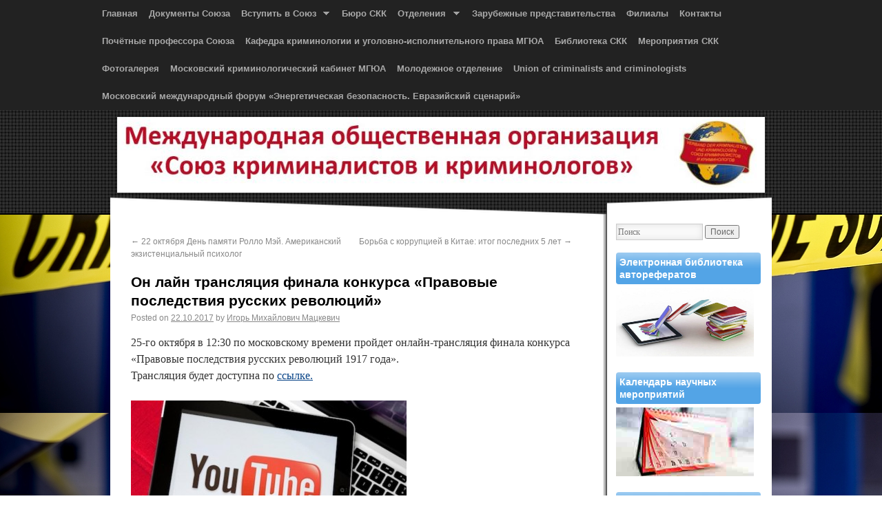

--- FILE ---
content_type: text/html; charset=UTF-8
request_url: https://crimescience.ru/news/%D0%9E%D0%BD-%D0%BB%D0%B0%D0%B9%D0%BD-%D1%82%D1%80%D0%B0%D0%BD%D1%81%D0%BB%D1%8F%D1%86%D0%B8%D1%8F-%D1%84%D0%B8%D0%BD%D0%B0%D0%BB%D0%B0-%D0%BA%D0%BE%D0%BD%D0%BA%D1%83%D1%80%D1%81%D0%B0-%D0%9F%D1%80.html
body_size: 63388
content:
<!DOCTYPE html>
<!--[if IE 6]>
<html id="ie6" lang="ru-RU">
<![endif]-->
<!--[if IE 7]>
<html id="ie7" lang="ru-RU">
<![endif]-->
<!--[if IE 8]>
<html id="ie8" lang="ru-RU">
<![endif]-->
<!--[if !(IE 6) | !(IE 7) | !(IE 8)  ]><!-->
<html lang="ru-RU">
<!--<![endif]-->
<head>
<meta charset="UTF-8" />
<meta name="viewport" content="width=device-width" />
<title>Он лайн трансляция финала конкурса &#171;Правовые последствия русских революций&#187; | </title>
<link rel="profile" href="http://gmpg.org/xfn/11" />
<link rel="stylesheet" type="text/css" media="all" href="https://crimescience.ru/wp-content/themes/sonar/style.css" />
<link rel="pingback" href="https://crimescience.ru/xmlrpc.php" />
<link href='http://fonts.googleapis.com/css?family=Droid+Serif:regular,bold&v1' rel='stylesheet' type='text/css'><meta name='robots' content='max-image-preview:large' />
	<style>img:is([sizes="auto" i], [sizes^="auto," i]) { contain-intrinsic-size: 3000px 1500px }</style>
	<link rel="alternate" type="application/rss+xml" title=" &raquo; Лента" href="https://crimescience.ru/feed" />
<link rel="alternate" type="application/rss+xml" title=" &raquo; Лента комментариев" href="https://crimescience.ru/comments/feed" />
<script type="text/javascript">
/* <![CDATA[ */
window._wpemojiSettings = {"baseUrl":"https:\/\/s.w.org\/images\/core\/emoji\/16.0.1\/72x72\/","ext":".png","svgUrl":"https:\/\/s.w.org\/images\/core\/emoji\/16.0.1\/svg\/","svgExt":".svg","source":{"concatemoji":"https:\/\/crimescience.ru\/wp-includes\/js\/wp-emoji-release.min.js?ver=6.8.3"}};
/*! This file is auto-generated */
!function(s,n){var o,i,e;function c(e){try{var t={supportTests:e,timestamp:(new Date).valueOf()};sessionStorage.setItem(o,JSON.stringify(t))}catch(e){}}function p(e,t,n){e.clearRect(0,0,e.canvas.width,e.canvas.height),e.fillText(t,0,0);var t=new Uint32Array(e.getImageData(0,0,e.canvas.width,e.canvas.height).data),a=(e.clearRect(0,0,e.canvas.width,e.canvas.height),e.fillText(n,0,0),new Uint32Array(e.getImageData(0,0,e.canvas.width,e.canvas.height).data));return t.every(function(e,t){return e===a[t]})}function u(e,t){e.clearRect(0,0,e.canvas.width,e.canvas.height),e.fillText(t,0,0);for(var n=e.getImageData(16,16,1,1),a=0;a<n.data.length;a++)if(0!==n.data[a])return!1;return!0}function f(e,t,n,a){switch(t){case"flag":return n(e,"\ud83c\udff3\ufe0f\u200d\u26a7\ufe0f","\ud83c\udff3\ufe0f\u200b\u26a7\ufe0f")?!1:!n(e,"\ud83c\udde8\ud83c\uddf6","\ud83c\udde8\u200b\ud83c\uddf6")&&!n(e,"\ud83c\udff4\udb40\udc67\udb40\udc62\udb40\udc65\udb40\udc6e\udb40\udc67\udb40\udc7f","\ud83c\udff4\u200b\udb40\udc67\u200b\udb40\udc62\u200b\udb40\udc65\u200b\udb40\udc6e\u200b\udb40\udc67\u200b\udb40\udc7f");case"emoji":return!a(e,"\ud83e\udedf")}return!1}function g(e,t,n,a){var r="undefined"!=typeof WorkerGlobalScope&&self instanceof WorkerGlobalScope?new OffscreenCanvas(300,150):s.createElement("canvas"),o=r.getContext("2d",{willReadFrequently:!0}),i=(o.textBaseline="top",o.font="600 32px Arial",{});return e.forEach(function(e){i[e]=t(o,e,n,a)}),i}function t(e){var t=s.createElement("script");t.src=e,t.defer=!0,s.head.appendChild(t)}"undefined"!=typeof Promise&&(o="wpEmojiSettingsSupports",i=["flag","emoji"],n.supports={everything:!0,everythingExceptFlag:!0},e=new Promise(function(e){s.addEventListener("DOMContentLoaded",e,{once:!0})}),new Promise(function(t){var n=function(){try{var e=JSON.parse(sessionStorage.getItem(o));if("object"==typeof e&&"number"==typeof e.timestamp&&(new Date).valueOf()<e.timestamp+604800&&"object"==typeof e.supportTests)return e.supportTests}catch(e){}return null}();if(!n){if("undefined"!=typeof Worker&&"undefined"!=typeof OffscreenCanvas&&"undefined"!=typeof URL&&URL.createObjectURL&&"undefined"!=typeof Blob)try{var e="postMessage("+g.toString()+"("+[JSON.stringify(i),f.toString(),p.toString(),u.toString()].join(",")+"));",a=new Blob([e],{type:"text/javascript"}),r=new Worker(URL.createObjectURL(a),{name:"wpTestEmojiSupports"});return void(r.onmessage=function(e){c(n=e.data),r.terminate(),t(n)})}catch(e){}c(n=g(i,f,p,u))}t(n)}).then(function(e){for(var t in e)n.supports[t]=e[t],n.supports.everything=n.supports.everything&&n.supports[t],"flag"!==t&&(n.supports.everythingExceptFlag=n.supports.everythingExceptFlag&&n.supports[t]);n.supports.everythingExceptFlag=n.supports.everythingExceptFlag&&!n.supports.flag,n.DOMReady=!1,n.readyCallback=function(){n.DOMReady=!0}}).then(function(){return e}).then(function(){var e;n.supports.everything||(n.readyCallback(),(e=n.source||{}).concatemoji?t(e.concatemoji):e.wpemoji&&e.twemoji&&(t(e.twemoji),t(e.wpemoji)))}))}((window,document),window._wpemojiSettings);
/* ]]> */
</script>
<link rel='stylesheet' id='twb-open-sans-css' href='https://fonts.googleapis.com/css?family=Open+Sans%3A300%2C400%2C500%2C600%2C700%2C800&#038;display=swap&#038;ver=6.8.3' type='text/css' media='all' />
<link rel='stylesheet' id='twbbwg-global-css' href='https://crimescience.ru/wp-content/plugins/photo-gallery/booster/assets/css/global.css?ver=1.0.0' type='text/css' media='all' />
<style id='wp-emoji-styles-inline-css' type='text/css'>

	img.wp-smiley, img.emoji {
		display: inline !important;
		border: none !important;
		box-shadow: none !important;
		height: 1em !important;
		width: 1em !important;
		margin: 0 0.07em !important;
		vertical-align: -0.1em !important;
		background: none !important;
		padding: 0 !important;
	}
</style>
<link rel='stylesheet' id='bwg_fonts-css' href='https://crimescience.ru/wp-content/plugins/photo-gallery/css/bwg-fonts/fonts.css?ver=0.0.1' type='text/css' media='all' />
<link rel='stylesheet' id='sumoselect-css' href='https://crimescience.ru/wp-content/plugins/photo-gallery/css/sumoselect.min.css?ver=3.4.6' type='text/css' media='all' />
<link rel='stylesheet' id='mCustomScrollbar-css' href='https://crimescience.ru/wp-content/plugins/photo-gallery/css/jquery.mCustomScrollbar.min.css?ver=3.1.5' type='text/css' media='all' />
<link rel='stylesheet' id='bwg_googlefonts-css' href='https://fonts.googleapis.com/css?family=Ubuntu&#038;subset=greek,latin,greek-ext,vietnamese,cyrillic-ext,latin-ext,cyrillic' type='text/css' media='all' />
<link rel='stylesheet' id='bwg_frontend-css' href='https://crimescience.ru/wp-content/plugins/photo-gallery/css/styles.min.css?ver=1.8.35' type='text/css' media='all' />
<link rel='stylesheet' id='dashicons-css' href='https://crimescience.ru/wp-includes/css/dashicons.min.css?ver=6.8.3' type='text/css' media='all' />
<link rel='stylesheet' id='post-views-counter-frontend-css' href='https://crimescience.ru/wp-content/plugins/post-views-counter/css/frontend.min.css?ver=1.4.7' type='text/css' media='all' />
<link rel='stylesheet' id='theme-my-login-css' href='https://crimescience.ru/wp-content/plugins/theme-my-login/assets/styles/theme-my-login.min.css?ver=7.1.14' type='text/css' media='all' />
<script type="text/javascript" src="https://crimescience.ru/wp-includes/js/jquery/jquery.min.js?ver=3.7.1" id="jquery-core-js"></script>
<script type="text/javascript" src="https://crimescience.ru/wp-includes/js/jquery/jquery-migrate.min.js?ver=3.4.1" id="jquery-migrate-js"></script>
<script type="text/javascript" src="https://crimescience.ru/wp-content/plugins/photo-gallery/booster/assets/js/circle-progress.js?ver=1.2.2" id="twbbwg-circle-js"></script>
<script type="text/javascript" id="twbbwg-global-js-extra">
/* <![CDATA[ */
var twb = {"nonce":"ac5d375f9e","ajax_url":"https:\/\/crimescience.ru\/wp-admin\/admin-ajax.php","plugin_url":"https:\/\/crimescience.ru\/wp-content\/plugins\/photo-gallery\/booster","href":"https:\/\/crimescience.ru\/wp-admin\/admin.php?page=twbbwg_photo-gallery"};
var twb = {"nonce":"ac5d375f9e","ajax_url":"https:\/\/crimescience.ru\/wp-admin\/admin-ajax.php","plugin_url":"https:\/\/crimescience.ru\/wp-content\/plugins\/photo-gallery\/booster","href":"https:\/\/crimescience.ru\/wp-admin\/admin.php?page=twbbwg_photo-gallery"};
/* ]]> */
</script>
<script type="text/javascript" src="https://crimescience.ru/wp-content/plugins/photo-gallery/booster/assets/js/global.js?ver=1.0.0" id="twbbwg-global-js"></script>
<script type="text/javascript" src="https://crimescience.ru/wp-content/themes/sonar/js/superfish/hoverIntent.js?ver=6.8.3" id="sonarSFhoverIntent-js"></script>
<script type="text/javascript" src="https://crimescience.ru/wp-content/themes/sonar/js/superfish/superfish.js?ver=6.8.3" id="sonarSF-js"></script>
<script type="text/javascript" src="https://crimescience.ru/wp-content/plugins/photo-gallery/js/jquery.sumoselect.min.js?ver=3.4.6" id="sumoselect-js"></script>
<script type="text/javascript" src="https://crimescience.ru/wp-content/plugins/photo-gallery/js/tocca.min.js?ver=2.0.9" id="bwg_mobile-js"></script>
<script type="text/javascript" src="https://crimescience.ru/wp-content/plugins/photo-gallery/js/jquery.mCustomScrollbar.concat.min.js?ver=3.1.5" id="mCustomScrollbar-js"></script>
<script type="text/javascript" src="https://crimescience.ru/wp-content/plugins/photo-gallery/js/jquery.fullscreen.min.js?ver=0.6.0" id="jquery-fullscreen-js"></script>
<script type="text/javascript" id="bwg_frontend-js-extra">
/* <![CDATA[ */
var bwg_objectsL10n = {"bwg_field_required":"\u043f\u043e\u043b\u0435 \u043e\u0431\u044f\u0437\u0430\u0442\u0435\u043b\u044c\u043d\u043e \u0434\u043b\u044f \u0437\u0430\u043f\u043e\u043b\u043d\u0435\u043d\u0438\u044f.","bwg_mail_validation":"\u041d\u0435\u0434\u043e\u043f\u0443\u0441\u0442\u0438\u043c\u044b\u0439 email-\u0430\u0434\u0440\u0435\u0441.","bwg_search_result":"\u041d\u0435\u0442 \u0438\u0437\u043e\u0431\u0440\u0430\u0436\u0435\u043d\u0438\u0439, \u0441\u043e\u043e\u0442\u0432\u0435\u0442\u0441\u0442\u0432\u0443\u044e\u0449\u0438\u0445 \u0432\u0430\u0448\u0435\u043c\u0443 \u043f\u043e\u0438\u0441\u043a\u0443.","bwg_select_tag":"\u0412\u044b\u0431\u0435\u0440\u0438\u0442\u0435 \u043c\u0435\u0442\u043a\u0443","bwg_order_by":"\u0423\u043f\u043e\u0440\u044f\u0434\u043e\u0447\u0438\u0442\u044c \u043f\u043e","bwg_search":"\u041f\u043e\u0438\u0441\u043a","bwg_show_ecommerce":"\u041f\u043e\u043a\u0430\u0437\u0430\u0442\u044c \u044d\u043b\u0435\u043a\u0442\u0440\u043e\u043d\u043d\u0443\u044e \u0442\u043e\u0440\u0433\u043e\u0432\u043b\u044e","bwg_hide_ecommerce":"\u0421\u043a\u0440\u044b\u0442\u044c \u044d\u043b\u0435\u043a\u0442\u0440\u043e\u043d\u043d\u0443\u044e \u0442\u043e\u0440\u0433\u043e\u0432\u043b\u044e","bwg_show_comments":"\u041f\u043e\u043a\u0430\u0437\u0430\u0442\u044c \u043a\u043e\u043c\u043c\u0435\u043d\u0442\u0430\u0440\u0438\u0438","bwg_hide_comments":"\u0421\u043a\u0440\u044b\u0442\u044c \u043a\u043e\u043c\u043c\u0435\u043d\u0442\u0430\u0440\u0438\u0438","bwg_restore":"\u0412\u043e\u0441\u0441\u0442\u0430\u043d\u043e\u0432\u0438\u0442\u044c","bwg_maximize":"\u041c\u0430\u043a\u0441\u0438\u043c\u0438\u0437\u0438\u0440\u043e\u0432\u0430\u0442\u044c","bwg_fullscreen":"\u041d\u0430 \u0432\u0435\u0441\u044c \u044d\u043a\u0440\u0430\u043d","bwg_exit_fullscreen":"\u041e\u0442\u043a\u043b\u044e\u0447\u0438\u0442\u044c \u043f\u043e\u043b\u043d\u043e\u044d\u043a\u0440\u0430\u043d\u043d\u044b\u0439 \u0440\u0435\u0436\u0438\u043c","bwg_search_tag":"\u041f\u041e\u0418\u0421\u041a...","bwg_tag_no_match":"\u041c\u0435\u0442\u043a\u0438 \u043d\u0435 \u043d\u0430\u0439\u0434\u0435\u043d\u044b","bwg_all_tags_selected":"\u0412\u0441\u0435 \u043c\u0435\u0442\u043a\u0438 \u0432\u044b\u0431\u0440\u0430\u043d\u044b","bwg_tags_selected":"\u0432\u044b\u0431\u0440\u0430\u043d\u043d\u044b\u0435 \u043c\u0435\u0442\u043a\u0438","play":"\u0412\u043e\u0441\u043f\u0440\u043e\u0438\u0437\u0432\u0435\u0441\u0442\u0438","pause":"\u041f\u0430\u0443\u0437\u0430","is_pro":"","bwg_play":"\u0412\u043e\u0441\u043f\u0440\u043e\u0438\u0437\u0432\u0435\u0441\u0442\u0438","bwg_pause":"\u041f\u0430\u0443\u0437\u0430","bwg_hide_info":"\u0421\u043a\u0440\u044b\u0442\u044c \u0438\u043d\u0444\u043e\u0440\u043c\u0430\u0446\u0438\u044e","bwg_show_info":"\u041f\u043e\u043a\u0430\u0437\u0430\u0442\u044c \u0438\u043d\u0444\u043e\u0440\u043c\u0430\u0446\u0438\u044e","bwg_hide_rating":"\u0421\u043a\u0440\u044b\u0442\u044c \u0440\u0435\u0439\u0442\u0438\u043d\u0433","bwg_show_rating":"\u041f\u043e\u043a\u0430\u0437\u0430\u0442\u044c \u0440\u0435\u0439\u0442\u0438\u043d\u0433","ok":"Ok","cancel":"\u041e\u0442\u043c\u0435\u043d\u0430","select_all":"\u0412\u044b\u0434\u0435\u043b\u0438\u0442\u044c \u0432\u0441\u0451","lazy_load":"0","lazy_loader":"https:\/\/crimescience.ru\/wp-content\/plugins\/photo-gallery\/images\/ajax_loader.png","front_ajax":"0","bwg_tag_see_all":"\u043f\u043e\u0441\u043c\u043e\u0442\u0440\u0435\u0442\u044c \u0432\u0441\u0435 \u043c\u0435\u0442\u043a\u0438","bwg_tag_see_less":"\u0432\u0438\u0434\u0435\u0442\u044c \u043c\u0435\u043d\u044c\u0448\u0435 \u043c\u0435\u0442\u043e\u043a"};
/* ]]> */
</script>
<script type="text/javascript" src="https://crimescience.ru/wp-content/plugins/photo-gallery/js/scripts.min.js?ver=1.8.35" id="bwg_frontend-js"></script>
<link rel="https://api.w.org/" href="https://crimescience.ru/wp-json/" /><link rel="alternate" title="JSON" type="application/json" href="https://crimescience.ru/wp-json/wp/v2/posts/9340" /><link rel="EditURI" type="application/rsd+xml" title="RSD" href="https://crimescience.ru/xmlrpc.php?rsd" />
<meta name="generator" content="WordPress 6.8.3" />
<link rel="canonical" href="https://crimescience.ru/news/%d0%9e%d0%bd-%d0%bb%d0%b0%d0%b9%d0%bd-%d1%82%d1%80%d0%b0%d0%bd%d1%81%d0%bb%d1%8f%d1%86%d0%b8%d1%8f-%d1%84%d0%b8%d0%bd%d0%b0%d0%bb%d0%b0-%d0%ba%d0%be%d0%bd%d0%ba%d1%83%d1%80%d1%81%d0%b0-%d0%9f%d1%80.html" />
<link rel='shortlink' href='https://crimescience.ru/?p=9340' />
<link rel="alternate" title="oEmbed (JSON)" type="application/json+oembed" href="https://crimescience.ru/wp-json/oembed/1.0/embed?url=https%3A%2F%2Fcrimescience.ru%2Fnews%2F%25d0%259e%25d0%25bd-%25d0%25bb%25d0%25b0%25d0%25b9%25d0%25bd-%25d1%2582%25d1%2580%25d0%25b0%25d0%25bd%25d1%2581%25d0%25bb%25d1%258f%25d1%2586%25d0%25b8%25d1%258f-%25d1%2584%25d0%25b8%25d0%25bd%25d0%25b0%25d0%25bb%25d0%25b0-%25d0%25ba%25d0%25be%25d0%25bd%25d0%25ba%25d1%2583%25d1%2580%25d1%2581%25d0%25b0-%25d0%259f%25d1%2580.html" />
<link rel="alternate" title="oEmbed (XML)" type="text/xml+oembed" href="https://crimescience.ru/wp-json/oembed/1.0/embed?url=https%3A%2F%2Fcrimescience.ru%2Fnews%2F%25d0%259e%25d0%25bd-%25d0%25bb%25d0%25b0%25d0%25b9%25d0%25bd-%25d1%2582%25d1%2580%25d0%25b0%25d0%25bd%25d1%2581%25d0%25bb%25d1%258f%25d1%2586%25d0%25b8%25d1%258f-%25d1%2584%25d0%25b8%25d0%25bd%25d0%25b0%25d0%25bb%25d0%25b0-%25d0%25ba%25d0%25be%25d0%25bd%25d0%25ba%25d1%2583%25d1%2580%25d1%2581%25d0%25b0-%25d0%259f%25d1%2580.html&#038;format=xml" />
	
<style type="text/css">
#access {background-color: #222222;}
.sf-menu a.sf-with-ul { padding-right: 2.25em;} 
#access a{ line-height: 30px;} 
.sf-sub-indicator{ background: url(https://crimescience.ru/wp-content/themes/sonar/js/superfish/images/Silver.png);}
h1#site-title {margin-top: 20px;}
body{ background-color: #FFFFFF;}
ul {list-style:default;}
#site-generator{display:none;}
</style><!-- end of style section -->

<!--[if lte IE 8]>
<style type="text/css" media="screen">
.home .sticky, h3.widget-title, .format-status img.avatar, .home .hentry.format-aside, .home .hentry.category-asides,
.commentlist .avatar, #respond, #respond input[type="text"], #respond textarea, #respond input#submit, .read-more, .t-wrap #s,
.calendar, .calendar  .month , .calendar  .day 
{behavior: url(https://crimescience.ru/wp-content/themes/sonar/js/ie-pie/PIE.php); position:relative; }
</style>
<![endif]--> 
<!--[if lt IE 9]>
<script src="https://crimescience.ru/wp-content/themes/sonar/js/html5.js" type="text/javascript"></script>
<![endif]-->
<script>
	jQuery(function(){jQuery('ul.sf-menu').superfish({animation: {opacity:'show',height:'show'}, speed: 'fast'});});
	</script>

<!-- End of Theme options -->
<style type="text/css" id="custom-background-css">
body.custom-background { background-image: url("https://crimescience.ru/wp-content/uploads/2012/12/policetape.jpg"); background-position: left top; background-size: auto; background-repeat: repeat; background-attachment: fixed; }
</style>
	<!-- Global site tag (gtag.js) - Google Analytics -->
<script async src="https://www.googletagmanager.com/gtag/js?id=UA-125487608-1"></script>
<script>
  window.dataLayer = window.dataLayer || [];
  function gtag(){dataLayer.push(arguments);}
  gtag('js', new Date());

  gtag('config', 'UA-125487608-1');
</script>

</head>

<body class="wp-singular post-template-default single single-post postid-9340 single-format-standard custom-background wp-theme-sonar">
<div id="sonar-head-wrapper">
	<header id="header">
		<section id="masthead">
			<nav id="access" role="navigation">
			    				<div class="skip-link screen-reader-text"><a href="#content" title="Skip to content">Skip to content</a></div>
										
				<div class="menu"><ul class="sf-menu"><li ><a href="https://crimescience.ru/">Главная</a></li><li class="page_item page-item-18"><a href="https://crimescience.ru/18-2">Документы Союза</a></li><li class="page_item page-item-151 page_item_has_children"><a href="https://crimescience.ru/vstupit-v-soyuz">Вступить в Союз</a><ul class='children'><li class="page_item page-item-1833"><a href="https://crimescience.ru/vstupit-v-soyuz/%d0%94%d0%bb%d1%8f-%d0%b3%d1%80%d0%b0%d0%b6%d0%b4%d0%b0%d0%bd-%d0%a0%d0%be%d1%81%d1%81%d0%b8%d0%b8-%d0%b8-%d0%b3%d1%80%d0%b0%d0%b6%d0%b4%d0%b0%d0%bd-%d0%ba%d0%be%d1%82%d0%be%d1%80%d1%8b%d0%b5-%d0%bf">Для граждан России и граждан, которые проживают в России</a></li><li class="page_item page-item-1828"><a href="https://crimescience.ru/vstupit-v-soyuz/%d0%b4%d0%bb%d1%8f-%d1%83%d1%87%d1%91%d0%bd%d1%8b%d1%85-%d0%b8-%d0%bf%d1%80%d0%b0%d0%ba%d1%82%d0%b8%d0%ba%d0%be%d0%b2-%d0%bd%d0%b5-%d1%8f%d0%b2%d0%bb%d1%8f%d1%8e%d1%89%d0%b8%d1%85%d1%81%d1%8f-%d0%b3">Для учёных и практиков, не являющихся гражданами России</a></li></ul></li><li class="page_item page-item-63"><a href="https://crimescience.ru/%d0%9d%d0%b0%d1%83%d1%87%d0%bd%d1%8b%d0%b5-%d1%82%d1%80%d1%83%d0%b4%d1%8b">Бюро СКК</a></li><li class="page_item page-item-525 page_item_has_children"><a href="https://crimescience.ru/%d0%9e%d1%82%d0%b4%d0%b5%d0%bb%d0%b5%d0%bd%d0%b8%d1%8f-%d0%b2-%d1%84%d0%b5%d0%b4%d0%b5%d1%80%d0%b0%d0%bb%d1%8c%d0%bd%d1%8b%d1%85-%d0%be%d0%ba%d1%80%d1%83%d0%b3%d0%b0%d1%85">Отделения</a><ul class='children'><li class="page_item page-item-1257"><a href="https://crimescience.ru/%d0%9e%d1%82%d0%b4%d0%b5%d0%bb%d0%b5%d0%bd%d0%b8%d1%8f-%d0%b2-%d1%84%d0%b5%d0%b4%d0%b5%d1%80%d0%b0%d0%bb%d1%8c%d0%bd%d1%8b%d1%85-%d0%be%d0%ba%d1%80%d1%83%d0%b3%d0%b0%d1%85/%d0%a0%d0%b5%d0%b3%d0%b8%d0%be%d0%bd%d0%b0%d0%bb%d1%8c%d0%bd%d0%be%d0%b5-%d0%9e%d1%82%d0%b4%d0%b5%d0%bb%d0%b5%d0%bd%d0%b8%d0%b5-%d0%b2-%d0%a1%d0%b5%d0%b2%d0%b5%d1%80%d0%be-%d0%97%d0%b0%d0%bf%d0%b0">Региональное Отделение в Северо-Западном Федеральном округе</a></li><li class="page_item page-item-1271"><a href="https://crimescience.ru/%d0%9e%d1%82%d0%b4%d0%b5%d0%bb%d0%b5%d0%bd%d0%b8%d1%8f-%d0%b2-%d1%84%d0%b5%d0%b4%d0%b5%d1%80%d0%b0%d0%bb%d1%8c%d0%bd%d1%8b%d1%85-%d0%be%d0%ba%d1%80%d1%83%d0%b3%d0%b0%d1%85/%d0%a0%d0%b5%d0%b3%d0%b8%d0%be%d0%bd%d0%b0%d0%bb%d1%8c%d0%bd%d0%be%d0%b5-%d0%9e%d1%82%d0%b4%d0%b5%d0%bb%d0%b5%d0%bd%d0%b8%d0%b5-%d0%b2-%d0%b3%d0%be%d1%80%d0%be%d0%b4%d0%b5-%d0%a4%d0%b5%d0%b4%d0%b5">Региональное Отделение в городе Федерального значения Москве</a></li><li class="page_item page-item-2616"><a href="https://crimescience.ru/%d0%9e%d1%82%d0%b4%d0%b5%d0%bb%d0%b5%d0%bd%d0%b8%d1%8f-%d0%b2-%d1%84%d0%b5%d0%b4%d0%b5%d1%80%d0%b0%d0%bb%d1%8c%d0%bd%d1%8b%d1%85-%d0%be%d0%ba%d1%80%d1%83%d0%b3%d0%b0%d1%85/%d0%a0%d0%b5%d0%b3%d0%b8%d0%be%d0%bd%d0%b0%d0%bb%d1%8c%d0%bd%d0%be%d0%b5-%d0%9e%d1%82%d0%b4%d0%b5%d0%bb%d0%b5%d0%bd%d0%b8%d0%b5-%d0%b2-%d0%b3%d0%be%d1%80%d0%be%d0%b4%d0%b5-%d0%a4%d0%b5%d0%b4%d0%b5-2">Региональное Отделение в городе Федерального значения Санкт-Петербурге</a></li><li class="page_item page-item-1259"><a href="https://crimescience.ru/%d0%9e%d1%82%d0%b4%d0%b5%d0%bb%d0%b5%d0%bd%d0%b8%d1%8f-%d0%b2-%d1%84%d0%b5%d0%b4%d0%b5%d1%80%d0%b0%d0%bb%d1%8c%d0%bd%d1%8b%d1%85-%d0%be%d0%ba%d1%80%d1%83%d0%b3%d0%b0%d1%85/regionalnoe-otdelenie-v-privolzhsko">Региональное отделение в Приволжском Федеральном округе</a></li><li class="page_item page-item-2627"><a href="https://crimescience.ru/%d0%9e%d1%82%d0%b4%d0%b5%d0%bb%d0%b5%d0%bd%d0%b8%d1%8f-%d0%b2-%d1%84%d0%b5%d0%b4%d0%b5%d1%80%d0%b0%d0%bb%d1%8c%d0%bd%d1%8b%d1%85-%d0%be%d0%ba%d1%80%d1%83%d0%b3%d0%b0%d1%85/%d0%a0%d0%b5%d0%b3%d0%b8%d0%be%d0%bd%d0%b0%d0%bb%d1%8c%d0%bd%d0%be%d0%b5-%d0%9e%d1%82%d0%b4%d0%b5%d0%bb%d0%b5%d0%bd%d0%b8%d0%b5-%d0%b2-%d0%a1%d0%b8%d0%b1%d0%b8%d1%80%d1%81%d0%ba%d0%be%d0%bc-%d0%a4">Региональное Отделение в Сибирском Федеральном округе</a></li><li class="page_item page-item-761"><a href="https://crimescience.ru/%d0%9e%d1%82%d0%b4%d0%b5%d0%bb%d0%b5%d0%bd%d0%b8%d1%8f-%d0%b2-%d1%84%d0%b5%d0%b4%d0%b5%d1%80%d0%b0%d0%bb%d1%8c%d0%bd%d1%8b%d1%85-%d0%be%d0%ba%d1%80%d1%83%d0%b3%d0%b0%d1%85/%d0%a3%d1%80%d0%b0%d0%bb%d1%8c%d1%81%d0%ba%d0%be%d0%b5-%d1%80%d0%b5%d0%b3%d0%b8%d0%be%d0%bd%d0%b0%d0%bb%d1%8c%d0%bd%d0%be%d0%b5-%d0%be%d1%82%d0%b4%d0%b5%d0%bb%d0%b5%d0%bd%d0%b8%d0%b5">Региональное Отделение в Уральском Федеральном округе</a></li><li class="page_item page-item-1268"><a href="https://crimescience.ru/%d0%9e%d1%82%d0%b4%d0%b5%d0%bb%d0%b5%d0%bd%d0%b8%d1%8f-%d0%b2-%d1%84%d0%b5%d0%b4%d0%b5%d1%80%d0%b0%d0%bb%d1%8c%d0%bd%d1%8b%d1%85-%d0%be%d0%ba%d1%80%d1%83%d0%b3%d0%b0%d1%85/%d0%a0%d0%b5%d0%b3%d0%b8%d0%be%d0%bd%d0%b0%d0%bb%d1%8c%d0%bd%d0%be%d0%b5-%d0%9e%d1%82%d0%b4%d0%b5%d0%bb%d0%b5%d0%bd%d0%b8%d0%b5-%d0%b2-%d0%a6%d0%b5%d0%bd%d1%82%d1%80%d0%b0%d0%bb%d1%8c%d0%bd%d0%be">Региональное Отделение в Центральном Федеральном округе</a></li><li class="page_item page-item-716"><a href="https://crimescience.ru/%d0%9e%d1%82%d0%b4%d0%b5%d0%bb%d0%b5%d0%bd%d0%b8%d1%8f-%d0%b2-%d1%84%d0%b5%d0%b4%d0%b5%d1%80%d0%b0%d0%bb%d1%8c%d0%bd%d1%8b%d1%85-%d0%be%d0%ba%d1%80%d1%83%d0%b3%d0%b0%d1%85/%d0%9e%d1%82%d0%b4%d0%b5%d0%bb%d0%b5%d0%bd%d0%b8%d0%b5-%d0%a1%d0%be%d1%8e%d0%b7%d0%b0-%d0%bf%d0%be-%d0%ae%d0%b6%d0%bd%d0%be%d0%bc%d1%83-%d1%84%d0%b5%d0%b4%d0%b5%d1%80%d0%b0%d0%bb%d1%8c%d0%bd%d0%be">Региональное Отделение Союза в Южном Федеральном Округе</a></li></ul></li><li class="page_item page-item-529"><a href="https://crimescience.ru/%d0%97%d0%b0%d1%80%d1%83%d0%b1%d0%b5%d0%b6%d0%bd%d1%8b%d0%b5-%d0%bf%d1%80%d0%b5%d0%b4%d1%81%d1%82%d0%b0%d0%b2%d0%b8%d1%82%d0%b5%d0%bb%d1%8c%d1%81%d1%82%d0%b2%d0%b0">Зарубежные представительства</a></li><li class="page_item page-item-22230"><a href="https://crimescience.ru/filialy">Филиалы</a></li><li class="page_item page-item-146"><a href="https://crimescience.ru/%d0%9a%d0%be%d0%bd%d1%82%d0%b0%d0%ba%d1%82%d1%8b">Контакты</a></li><li class="page_item page-item-1862"><a href="https://crimescience.ru/pochyotnye-professora-soyuza">Почётные профессора Союза</a></li><li class="page_item page-item-1880"><a href="https://crimescience.ru/stranica-kafedry-kriminologii-i-ugol">Кафедра криминологии и уголовно-исполнительного права МГЮА</a></li><li class="page_item page-item-536"><a href="https://crimescience.ru/%d0%9a%d0%bb%d1%83%d0%b1-%d0%a1%d0%9a%d0%9a">Библиотека СКК</a></li><li class="page_item page-item-85"><a href="https://crimescience.ru/zasedaniya">Мероприятия СКК</a></li><li class="page_item page-item-44"><a href="https://crimescience.ru/%d0%a4%d0%be%d1%82%d0%be%d0%b3%d0%b0%d0%bb%d0%bb%d0%b5%d1%80%d0%b5%d1%8f">Фотогалерея</a></li><li class="page_item page-item-22234"><a href="https://crimescience.ru/moskovskij-kriminologicheskij-kabine">Московский криминологический кабинет МГЮА</a></li><li class="page_item page-item-45203"><a href="https://crimescience.ru/molodezhnoe-otdelenie">Молодежное отделение</a></li><li class="page_item page-item-23432"><a href="https://crimescience.ru/about-us">Union of сriminalists and сriminologists</a></li><li class="page_item page-item-53789"><a href="https://crimescience.ru/moskovskij-mezhdunarodnyj-forum-energeticheskaya-bezopasnost-evrazijskij-scenarij">Московский международный форум «Энергетическая безопасность. Евразийский сценарий»</a></li></ul></div>			</nav><!-- #access -->

			<div id="branding" role="banner">
				<div class="t-wrap">
					 										<div id="site-title">
						<a href="https://crimescience.ru/" title="" rel="home"></a>
					</div>
					<div id="site-description"></div>
				</div>
										<img src="https://crimescience.ru/wp-content/uploads/2023/06/cropped-Screenshot-2023-06-30-101745.jpg" width="940" height="110" alt="" />	
					
			</div><!-- #branding -->
		</section><!-- #masthead -->
	</header><!-- #header -->
</div><!-- #sonar-head-wrapper --><div id="body-top"></div>
<div id="wrapper" class="hfeed">
	<div id="main">

		<div id="container">
			<div id="content" role="main">

			

				<div id="nav-above" class="navigation">
					<div class="nav-previous"><a href="https://crimescience.ru/news/22-%d0%be%d0%ba%d1%82%d1%8f%d0%b1%d1%80%d1%8f-%d0%94%d0%b5%d0%bd%d1%8c-%d0%bf%d0%b0%d0%bc%d1%8f%d1%82%d0%b8-%d0%a0%d0%be%d0%bb%d0%bb%d0%be-%d0%9c%d1%8d%d0%b9-%d0%90%d0%bc%d0%b5%d1%80%d0%b8%d0%ba.html" rel="prev"><span class="meta-nav">&larr;</span> 22 октября День памяти Ролло Мэй. Американский экзистенциальный психолог</a></div>
					<div class="nav-next"><a href="https://crimescience.ru/news/9349.html" rel="next">Борьба с коррупцией в Китае: итог последних 5 лет <span class="meta-nav">&rarr;</span></a></div>
				</div><!-- #nav-above -->

				<article id="post-9340" class="post-9340 post type-post status-publish format-standard hentry category-news">
					<h1 class="entry-title">Он лайн трансляция финала конкурса &#171;Правовые последствия русских революций&#187;</h1>

					<div class="entry-meta">
						<span class="meta-prep meta-prep-author">Posted on</span> <a href="https://crimescience.ru/news/%d0%9e%d0%bd-%d0%bb%d0%b0%d0%b9%d0%bd-%d1%82%d1%80%d0%b0%d0%bd%d1%81%d0%bb%d1%8f%d1%86%d0%b8%d1%8f-%d1%84%d0%b8%d0%bd%d0%b0%d0%bb%d0%b0-%d0%ba%d0%be%d0%bd%d0%ba%d1%83%d1%80%d1%81%d0%b0-%d0%9f%d1%80.html" title="09:04" rel="bookmark"><span class="entry-date">22.10.2017</span></a> <span class="meta-sep">by</span> <span class="author vcard"><a class="url fn n" href="https://crimescience.ru/author/mackevich" title="View all posts by Игорь Михайлович Мацкевич">Игорь Михайлович Мацкевич</a></span>					</div><!-- .entry-meta -->

					<div class="entry-content">
						<p>25-го октября в 12:30 по московскому времени пройдет онлайн-трансляция финала конкурса «Правовые последствия русских революций 1917 года».<br />
Трансляция будет доступна по <a href="https://www.youtube.com/watch?v=9NCpBk2ipfw&amp;feature=em-lbrm">ссылке.</a></p>
<p><a href="https://www.youtube.com/watch?v=9NCpBk2ipfw&amp;feature=em-lbrm"><img fetchpriority="high" decoding="async" class="alignnone wp-image-9329 size-full" src="https://crimescience.ru/wp-content/uploads/2017/10/u-kotorykh-bolshe-100-podpischikov-smogut-provodit-onlayn-translyacii1.jpg" alt="u-kotorykh-bolshe-100-podpischikov-smogut-provodit-onlayn-translyacii[1]" width="400" height="250" /></a></p>
<p>Трансляция будет доступна на стационарных и мобильных устройствах для просмотра всем желающим.</p>
<div class="post-views content-post post-9340 entry-meta load-static">
				<span class="post-views-icon dashicons dashicons-chart-bar"></span> <span class="post-views-label">Post Views:</span> <span class="post-views-count">167</span>
			</div>											</div><!-- .entry-content -->


					<div class="entry-utility">
						This entry was posted in <a href="https://crimescience.ru/./news" rel="category tag">1. Новости</a>. Bookmark the <a href="https://crimescience.ru/news/%d0%9e%d0%bd-%d0%bb%d0%b0%d0%b9%d0%bd-%d1%82%d1%80%d0%b0%d0%bd%d1%81%d0%bb%d1%8f%d1%86%d0%b8%d1%8f-%d1%84%d0%b8%d0%bd%d0%b0%d0%bb%d0%b0-%d0%ba%d0%be%d0%bd%d0%ba%d1%83%d1%80%d1%81%d0%b0-%d0%9f%d1%80.html" title="Permalink to Он лайн трансляция финала конкурса &#171;Правовые последствия русских революций&#187;" rel="bookmark">permalink</a>.											</div><!-- .entry-utility -->
				</article><!-- #post-## -->

				<div id="nav-below" class="navigation">
					<div class="nav-previous"><a href="https://crimescience.ru/news/22-%d0%be%d0%ba%d1%82%d1%8f%d0%b1%d1%80%d1%8f-%d0%94%d0%b5%d0%bd%d1%8c-%d0%bf%d0%b0%d0%bc%d1%8f%d1%82%d0%b8-%d0%a0%d0%be%d0%bb%d0%bb%d0%be-%d0%9c%d1%8d%d0%b9-%d0%90%d0%bc%d0%b5%d1%80%d0%b8%d0%ba.html" rel="prev"><span class="meta-nav">&larr;</span> 22 октября День памяти Ролло Мэй. Американский экзистенциальный психолог</a></div>
					<div class="nav-next"><a href="https://crimescience.ru/news/9349.html" rel="next">Борьба с коррупцией в Китае: итог последних 5 лет <span class="meta-nav">&rarr;</span></a></div>
				</div><!-- #nav-below -->

					<div id="comments">
	
	
	
					<p class="nocomments">Comments are closed.</p>
			

		
	
	
</div><!-- #comments -->

			</div><!-- #content -->
		</div><!-- #container -->


		<div id="primary" class="widget-area" role="complementary">
			<ul class="xoxo">

<li id="search-2" class="widget-container widget_search">	<form method="get" id="searchform" action="https://crimescience.ru/">
		<input type="text" class="field" name="s" id="s" placeholder="Поиск" />
		<input type="submit" class="submit" name="submit" id="searchsubmit" value="Поиск" />
	</form></li><li id="text-10" class="widget-container widget_text"><h3 class="widget-title">Электронная библиотека авторефератов</h3>			<div class="textwidget"><a title="Электронная библиотека авторефератов" href="https://www.crimeautoref.ru/">

<img width="200" height="100" border="0" src="http://crimescience.ru/wp-content/uploads/2016/07/457314.jpg" alt="Электронная библиотека авторефератов" ></a>
</div>
		</li><li id="text-9" class="widget-container widget_text"><h3 class="widget-title">Календарь научных мероприятий</h3>			<div class="textwidget"><a title="Календарь научных мероприятий" href="http://crimescience.ru/?p=34322">

<img width="200" height="100" border="0" src="http://crimescience.ru/wp-content/uploads/2021/11/kalendar.jpg" alt="Календарь научных мероприятий" ></a>
</div>
		</li><li id="text-7" class="widget-container widget_text"><h3 class="widget-title">Живая энциклопедия СКК</h3>			<div class="textwidget"><a title="Живая энциклопедия Союза криминалистов и криминологов" href="http://crimescience.pro">

<img width="200" height="100" border="0" src="http://crimescience.ru/wp-content/uploads/2021/11/JESKK.jpg" alt="Живая энциклопедия Союза криминалистов и криминологов" ></a></div>
		</li><li id="text-8" class="widget-container widget_text"><h3 class="widget-title">Библиотека СКК</h3>			<div class="textwidget"><a title="Библиотека Союза криминалистов и криминологов" href="http://crimescience.ru/?page_id=536">

<img width="200" height="100" border="0" src="http://crimescience.ru/wp-content/uploads/2021/11/biblio.jpg" alt="Библиотека Союза криминалистов и криминологов" ></a></div>
		</li><li id="theme-my-login-2" class="widget-container widget_theme_my_login"><h3 class="widget-title">Войти</h3><div class="tml tml-login">
<div class="tml-alerts"></div><form name="login" action="https://crimescience.ru/login" method="post">
<div class="tml-field-wrap tml-log-wrap">
<label class="tml-label" for="user_login">Имя пользователя или email</label>
<input name="log" type="text" value="" id="user_login" autocapitalize="off" class="tml-field">
</div>

<div class="tml-field-wrap tml-pwd-wrap">
<label class="tml-label" for="user_pass">Пароль</label>
<input name="pwd" type="password" value="" id="user_pass" class="tml-field">
</div>


<div class="tml-field-wrap tml-rememberme-wrap">
<input name="rememberme" type="checkbox" value="forever" id="rememberme" class="tml-checkbox">
<label class="tml-label" for="rememberme">Запомнить меня</label>
</div>

<div class="tml-field-wrap tml-submit-wrap">
<button name="submit" type="submit" class="tml-button">Войти</button>
</div>

<input name="redirect_to" type="hidden" value="/news/%D0%9E%D0%BD-%D0%BB%D0%B0%D0%B9%D0%BD-%D1%82%D1%80%D0%B0%D0%BD%D1%81%D0%BB%D1%8F%D1%86%D0%B8%D1%8F-%D1%84%D0%B8%D0%BD%D0%B0%D0%BB%D0%B0-%D0%BA%D0%BE%D0%BD%D0%BA%D1%83%D1%80%D1%81%D0%B0-%D0%9F%D1%80.html">

</form>
</div>
</li><li id="text-5" class="widget-container widget_text"><h3 class="widget-title">Журнал &#171;Союз криминалистов и криминологов&#187;</h3>			<div class="textwidget"><a title="Журнал "Союз криминалистов и криминологов" href="https://crimeinfo.ru/">
<img width="180" height="280" border="0" src="http://crimescience.ru/wp-content/uploads/2015/11/обложка-скк2021_4.jpg" alt=Журнал "Союз криминалистов и криминологов> </a>

</div>
		</li><li id="categories-2" class="widget-container widget_categories"><h3 class="widget-title">Новостные рубрики</h3>
			<ul>
					<li class="cat-item cat-item-7"><a href="https://crimescience.ru/./news">1. Новости</a>
</li>
	<li class="cat-item cat-item-11"><a href="https://crimescience.ru/./news/actual">2. Актуальные материалы</a>
</li>
	<li class="cat-item cat-item-12"><a href="https://crimescience.ru/./science">3. Научные материалы для использования</a>
</li>
	<li class="cat-item cat-item-3"><a href="https://crimescience.ru/./about">4. О Союзе</a>
</li>
	<li class="cat-item cat-item-13"><a href="https://crimescience.ru/./club">5. Клуб СКК</a>
</li>
	<li class="cat-item cat-item-1"><a href="https://crimescience.ru/./empty">6. Без рубрики</a>
</li>
	<li class="cat-item cat-item-10"><a href="https://crimescience.ru/./%d0%90%d1%80%d1%85%d0%b8%d0%b2">7. Архив</a>
</li>
	<li class="cat-item cat-item-243"><a href="https://crimescience.ru/./%e4%b8%ad%e6%96%87%e6%96%b0%e9%97%bb%e3%80%82">8.中文新闻。</a>
</li>
	<li class="cat-item cat-item-66"><a href="https://crimescience.ru/./actualites-en-francais">Actualités en français</a>
</li>
	<li class="cat-item cat-item-64"><a href="https://crimescience.ru/./nachrichten-auf-deutsch">Nachrichten auf Deutsch</a>
</li>
	<li class="cat-item cat-item-62"><a href="https://crimescience.ru/./news-in-english">News in English</a>
</li>
	<li class="cat-item cat-item-65"><a href="https://crimescience.ru/./noticias-en-espanol">Noticias en español</a>
</li>
	<li class="cat-item cat-item-22"><a href="https://crimescience.ru/./%d0%97%d0%b0%d1%80%d1%83%d0%b1%d0%b5%d0%b6%d0%bd%d1%8b%d0%b5-%d0%bf%d1%80%d0%b5%d0%b4%d1%81%d1%82%d0%b0%d0%b2%d0%b8%d1%82%d0%b5%d0%bb%d1%8c%d1%81%d1%82%d0%b2%d0%b0/%d0%90%d0%b7%d0%b5%d1%80%d0%b1%d0%b0%d0%b9%d0%b4%d0%b6%d0%b0%d0%bd">Азербайджан</a>
</li>
	<li class="cat-item cat-item-25"><a href="https://crimescience.ru/./%d0%97%d0%b0%d1%80%d1%83%d0%b1%d0%b5%d0%b6%d0%bd%d1%8b%d0%b5-%d0%bf%d1%80%d0%b5%d0%b4%d1%81%d1%82%d0%b0%d0%b2%d0%b8%d1%82%d0%b5%d0%bb%d1%8c%d1%81%d1%82%d0%b2%d0%b0/%d0%a0%d0%b5%d1%81%d0%bf%d1%83%d0%b1%d0%bb%d0%b8%d0%ba%d0%b0-%d0%90%d1%80%d0%bc%d0%b5%d0%bd%d0%b8%d1%8f">Армения</a>
</li>
	<li class="cat-item cat-item-18"><a href="https://crimescience.ru/./%d0%97%d0%b0%d1%80%d1%83%d0%b1%d0%b5%d0%b6%d0%bd%d1%8b%d0%b5-%d0%bf%d1%80%d0%b5%d0%b4%d1%81%d1%82%d0%b0%d0%b2%d0%b8%d1%82%d0%b5%d0%bb%d1%8c%d1%81%d1%82%d0%b2%d0%b0/%d0%a0%d0%b5%d1%81%d0%bf%d1%83%d0%b1%d0%bb%d0%b8%d0%ba%d0%b0-%d0%91%d0%b5%d0%bb%d0%b0%d1%80%d1%83%d1%81%d1%8c">Беларусь</a>
</li>
	<li class="cat-item cat-item-69"><a href="https://crimescience.ru/./%d0%a0%d0%b5%d0%b3%d0%b8%d0%be%d0%bd%d0%b0%d0%bb%d1%8c%d0%bd%d1%8b%d0%b5-%d0%be%d1%82%d0%b4%d0%b5%d0%bb%d0%b5%d0%bd%d0%b8%d1%8f/%d0%91%d0%b5%d0%bb%d0%b3%d0%be%d1%80%d0%be%d0%b4">Белгород</a>
</li>
	<li class="cat-item cat-item-1535"><a href="https://crimescience.ru/./byuro">Бюро</a>
</li>
	<li class="cat-item cat-item-70"><a href="https://crimescience.ru/./%d0%a0%d0%b5%d0%b3%d0%b8%d0%be%d0%bd%d0%b0%d0%bb%d1%8c%d0%bd%d1%8b%d0%b5-%d0%be%d1%82%d0%b4%d0%b5%d0%bb%d0%b5%d0%bd%d0%b8%d1%8f/%d0%92%d0%be%d0%bb%d0%be%d0%b3%d0%b4%d0%b0">Вологда</a>
</li>
	<li class="cat-item cat-item-43"><a href="https://crimescience.ru/./%d0%a0%d0%b5%d0%b3%d0%b8%d0%be%d0%bd%d0%b0%d0%bb%d1%8c%d0%bd%d1%8b%d0%b5-%d0%be%d1%82%d0%b4%d0%b5%d0%bb%d0%b5%d0%bd%d0%b8%d1%8f/%d0%b3-%d0%9c%d0%be%d1%81%d0%ba%d0%b2%d0%b0">г. Москва</a>
</li>
	<li class="cat-item cat-item-46"><a href="https://crimescience.ru/./%d0%a0%d0%b5%d0%b3%d0%b8%d0%be%d0%bd%d0%b0%d0%bb%d1%8c%d0%bd%d1%8b%d0%b5-%d0%be%d1%82%d0%b4%d0%b5%d0%bb%d0%b5%d0%bd%d0%b8%d1%8f/%d0%b3-%d0%a1%d0%b0%d0%bd%d0%ba%d1%82-%d0%9f%d0%b5%d1%82%d0%b5%d1%80%d0%b1%d1%83%d1%80%d0%b3">г. Санкт-Петербург</a>
</li>
	<li class="cat-item cat-item-19"><a href="https://crimescience.ru/./%d0%97%d0%b0%d1%80%d1%83%d0%b1%d0%b5%d0%b6%d0%bd%d1%8b%d0%b5-%d0%bf%d1%80%d0%b5%d0%b4%d1%81%d1%82%d0%b0%d0%b2%d0%b8%d1%82%d0%b5%d0%bb%d1%8c%d1%81%d1%82%d0%b2%d0%b0/%d0%93%d0%b5%d1%80%d0%bc%d0%b0%d0%bd%d0%b8%d1%8f">Германия</a>
</li>
	<li class="cat-item cat-item-1044"><a href="https://crimescience.ru/./dajdzhest-novyx-izdanij-ot-n-a-lopashenko">Дайджест новых изданий от Н.А. Лопашенко</a>
</li>
	<li class="cat-item cat-item-68"><a href="https://crimescience.ru/./%d0%94%d0%b0%d1%82%d0%b0-%d0%b2-%d0%b8%d1%81%d1%82%d0%be%d1%80%d0%b8%d0%b8">Дата в истории</a>
</li>
	<li class="cat-item cat-item-57"><a href="https://crimescience.ru/./%d0%95%d0%ba%d0%b0%d1%82%d0%b5%d1%80%d0%b8%d0%bd%d0%b1%d1%83%d1%80%d0%b3">Екатеринбург</a>
</li>
	<li class="cat-item cat-item-1532"><a href="https://crimescience.ru/./%d0%95%d0%ba%d0%b0%d1%82%d0%b5%d1%80%d0%b8%d0%bd%d0%b1%d1%83%d1%80%d0%b3/ekaterinburg">Екатеринбург</a>
</li>
	<li class="cat-item cat-item-52"><a href="https://crimescience.ru/./%d0%97%d0%b0%d1%80%d1%83%d0%b1%d0%b5%d0%b6%d0%bd%d1%8b%d0%b5-%d0%bf%d1%80%d0%b5%d0%b4%d1%81%d1%82%d0%b0%d0%b2%d0%b8%d1%82%d0%b5%d0%bb%d1%8c%d1%81%d1%82%d0%b2%d0%b0">Зарубежные представительства</a>
</li>
	<li class="cat-item cat-item-17"><a href="https://crimescience.ru/./%d0%97%d0%b0%d1%81%d0%b5%d0%b4%d0%b0%d0%bd%d0%b8%d1%8f-%d0%a1%d0%be%d1%8e%d0%b7%d0%b0">Заседания Союза</a>
</li>
	<li class="cat-item cat-item-159"><a href="https://crimescience.ru/./%d0%a0%d0%b5%d0%b3%d0%b8%d0%be%d0%bd%d0%b0%d0%bb%d1%8c%d0%bd%d1%8b%d0%b5-%d0%be%d1%82%d0%b4%d0%b5%d0%bb%d0%b5%d0%bd%d0%b8%d1%8f/%d0%98%d1%80%d0%ba%d1%83%d1%82%d1%81%d0%ba">Иркутск</a>
</li>
	<li class="cat-item cat-item-757"><a href="https://crimescience.ru/./istoriya-normativno-pravovyx-aktov">История нормативно-правовых актов</a>
</li>
	<li class="cat-item cat-item-1533"><a href="https://crimescience.ru/./kazan">Казань</a>
</li>
	<li class="cat-item cat-item-21"><a href="https://crimescience.ru/./%d0%97%d0%b0%d1%80%d1%83%d0%b1%d0%b5%d0%b6%d0%bd%d1%8b%d0%b5-%d0%bf%d1%80%d0%b5%d0%b4%d1%81%d1%82%d0%b0%d0%b2%d0%b8%d1%82%d0%b5%d0%bb%d1%8c%d1%81%d1%82%d0%b2%d0%b0/%d0%9a%d0%b0%d0%b7%d0%b0%d1%85%d1%81%d1%82%d0%b0%d0%bd">Казахстан</a>
</li>
	<li class="cat-item cat-item-55"><a href="https://crimescience.ru/./%d0%a0%d0%b5%d0%b3%d0%b8%d0%be%d0%bd%d0%b0%d0%bb%d1%8c%d0%bd%d1%8b%d0%b5-%d0%be%d1%82%d0%b4%d0%b5%d0%bb%d0%b5%d0%bd%d0%b8%d1%8f/%d0%9a%d0%b0%d0%bb%d0%b8%d0%bd%d0%b8%d0%bd%d0%b3%d1%80%d0%b0%d0%b4">Калининград</a>
</li>
	<li class="cat-item cat-item-27"><a href="https://crimescience.ru/./news/%d0%9a%d0%b0%d1%84%d0%b5%d0%b4%d1%80%d0%b0-%d0%ba%d1%80%d0%b8%d0%bc-%d0%b8-%d0%b8-%d1%83%d0%b3-%d0%b8%d1%81%d0%bf-%d0%bf%d1%80%d0%b0%d0%b2%d0%b0">Кафедра крим-и и уг-исп права</a>
</li>
	<li class="cat-item cat-item-56"><a href="https://crimescience.ru/./%d0%97%d0%b0%d1%80%d1%83%d0%b1%d0%b5%d0%b6%d0%bd%d1%8b%d0%b5-%d0%bf%d1%80%d0%b5%d0%b4%d1%81%d1%82%d0%b0%d0%b2%d0%b8%d1%82%d0%b5%d0%bb%d1%8c%d1%81%d1%82%d0%b2%d0%b0/%d0%9a%d0%b8%d1%80%d0%b3%d0%b8%d0%b7%d0%b8%d1%8f">Киргизия</a>
</li>
	<li class="cat-item cat-item-24"><a href="https://crimescience.ru/./news/actual/%d0%9a%d0%be%d0%bd%d1%84%d0%b5%d1%80%d0%b5%d0%bd%d1%86%d0%b8%d1%8f">Конференция!</a>
</li>
	<li class="cat-item cat-item-71"><a href="https://crimescience.ru/./%d0%a0%d0%b5%d0%b3%d0%b8%d0%be%d0%bd%d0%b0%d0%bb%d1%8c%d0%bd%d1%8b%d0%b5-%d0%be%d1%82%d0%b4%d0%b5%d0%bb%d0%b5%d0%bd%d0%b8%d1%8f/%d0%9a%d1%80%d0%b0%d1%81%d0%bd%d0%be%d0%b4%d0%b0%d1%80">Краснодар</a>
</li>
	<li class="cat-item cat-item-26"><a href="https://crimescience.ru/./%d0%9a%d1%80%d0%b8%d0%bc%d0%b8%d0%bd%d0%be%d0%bb%d0%be%d0%b3%d0%b8%d1%87%d0%b5%d1%81%d0%ba%d0%b8%d0%b9-%d0%ba%d0%b0%d0%b1%d0%b8%d0%bd%d0%b5%d1%82">Криминологический кабинет</a>
</li>
	<li class="cat-item cat-item-60"><a href="https://crimescience.ru/./%d0%9a%d1%83%d1%80%d1%81%d0%ba">Курск</a>
</li>
	<li class="cat-item cat-item-1084"><a href="https://crimescience.ru/./kyzyl">Кызыл</a>
</li>
	<li class="cat-item cat-item-23"><a href="https://crimescience.ru/./%d0%97%d0%b0%d1%80%d1%83%d0%b1%d0%b5%d0%b6%d0%bd%d1%8b%d0%b5-%d0%bf%d1%80%d0%b5%d0%b4%d1%81%d1%82%d0%b0%d0%b2%d0%b8%d1%82%d0%b5%d0%bb%d1%8c%d1%81%d1%82%d0%b2%d0%b0/%d0%9c%d0%b0%d0%ba%d0%b5%d0%b4%d0%be%d0%bd%d0%b8%d1%8f">Македония</a>
</li>
	<li class="cat-item cat-item-9"><a href="https://crimescience.ru/./materials">Материалы конференций</a>
</li>
	<li class="cat-item cat-item-67"><a href="https://crimescience.ru/./%d0%9c%d0%b5%d0%b6%d0%b4%d1%83%d0%bd%d0%b0%d1%80%d0%be%d0%b4%d0%bd%d0%b0%d1%8f-%d0%bf%d0%be%d0%bb%d0%b8%d1%86%d0%b5%d0%b9%d1%81%d0%ba%d0%b0%d1%8f-%d0%b0%d1%81%d1%81%d0%be%d1%86%d0%b8%d0%b0%d1%86%d0%b8">Международная полицейская ассоциация (МПА)</a>
</li>
	<li class="cat-item cat-item-999"><a href="https://crimescience.ru/./molodezhnoe-otdelenie">Молодежное отделение</a>
</li>
	<li class="cat-item cat-item-1000"><a href="https://crimescience.ru/./molodezhnoe-otdelenie-skk">Молодежное отделение СКК</a>
</li>
	<li class="cat-item cat-item-8"><a href="https://crimescience.ru/./partners">Нaши партнеры</a>
</li>
	<li class="cat-item cat-item-414"><a href="https://crimescience.ru/./%d0%9d%d0%b0%d1%88%d0%b8-%d0%ba%d0%bd%d0%b8%d0%b3%d0%b8">Наши книги</a>
</li>
	<li class="cat-item cat-item-1518"><a href="https://crimescience.ru/./nekrolog">Некролог</a>
</li>
	<li class="cat-item cat-item-53"><a href="https://crimescience.ru/./%d0%a0%d0%b5%d0%b3%d0%b8%d0%be%d0%bd%d0%b0%d0%bb%d1%8c%d0%bd%d1%8b%d0%b5-%d0%be%d1%82%d0%b4%d0%b5%d0%bb%d0%b5%d0%bd%d0%b8%d1%8f/%d0%9d%d0%b8%d0%b6%d0%bd%d0%b8%d0%b9-%d0%9d%d0%be%d0%b2%d0%b3%d0%be%d1%80%d0%be%d0%b4">Нижний Новгород</a>
</li>
	<li class="cat-item cat-item-61"><a href="https://crimescience.ru/./%d0%9d%d0%be%d0%b2%d0%b8%d0%bd%d0%ba%d0%b8-%d0%b1%d0%b8%d0%b1%d0%bb%d0%b8%d0%be%d1%82%d0%b5%d0%ba%d0%b8-%d0%a1%d0%9a%d0%9a">Новинки библиотеки СКК</a>
</li>
	<li class="cat-item cat-item-943"><a href="https://crimescience.ru/./%d0%a0%d0%b5%d0%b3%d0%b8%d0%be%d0%bd%d0%b0%d0%bb%d1%8c%d0%bd%d1%8b%d0%b5-%d0%be%d1%82%d0%b4%d0%b5%d0%bb%d0%b5%d0%bd%d0%b8%d1%8f/perm">Пермь</a>
</li>
	<li class="cat-item cat-item-41"><a href="https://crimescience.ru/./%d0%a0%d0%b5%d0%b3%d0%b8%d0%be%d0%bd%d0%b0%d0%bb%d1%8c%d0%bd%d1%8b%d0%b5-%d0%be%d1%82%d0%b4%d0%b5%d0%bb%d0%b5%d0%bd%d0%b8%d1%8f">Региональные отделения</a>
</li>
	<li class="cat-item cat-item-73"><a href="https://crimescience.ru/./%d0%a0%d0%b5%d0%b3%d0%b8%d0%be%d0%bd%d0%b0%d0%bb%d1%8c%d0%bd%d1%8b%d0%b5-%d0%be%d1%82%d0%b4%d0%b5%d0%bb%d0%b5%d0%bd%d0%b8%d1%8f/%d0%a0%d0%be%d1%81%d1%82%d0%be%d0%b2-%d0%bd%d0%b0-%d0%94%d0%be%d0%bd%d1%83">Ростов-на-Дону</a>
</li>
	<li class="cat-item cat-item-63"><a href="https://crimescience.ru/./%d0%a0%d0%b5%d0%b3%d0%b8%d0%be%d0%bd%d0%b0%d0%bb%d1%8c%d0%bd%d1%8b%d0%b5-%d0%be%d1%82%d0%b4%d0%b5%d0%bb%d0%b5%d0%bd%d0%b8%d1%8f/%d0%a4%d0%b8%d0%bb%d0%b8%d0%b0%d0%bb-%d0%a1%d0%9a%d0%9a-%d0%b2-%d0%b3-%d0%a0%d1%8f%d0%b7%d0%b0%d0%bd%d1%8c">Рязань</a>
</li>
	<li class="cat-item cat-item-58"><a href="https://crimescience.ru/./%d0%a1%d0%b0%d0%bc%d0%b0%d1%80%d0%b0">Самара</a>
</li>
	<li class="cat-item cat-item-59"><a href="https://crimescience.ru/./%d0%a1%d0%b0%d1%80%d0%b0%d1%82%d0%be%d0%b2">Саратов</a>
</li>
	<li class="cat-item cat-item-72"><a href="https://crimescience.ru/./%d0%97%d0%b0%d1%80%d1%83%d0%b1%d0%b5%d0%b6%d0%bd%d1%8b%d0%b5-%d0%bf%d1%80%d0%b5%d0%b4%d1%81%d1%82%d0%b0%d0%b2%d0%b8%d1%82%d0%b5%d0%bb%d1%8c%d1%81%d1%82%d0%b2%d0%b0/%d0%a1%d0%bb%d0%be%d0%b2%d0%b5%d0%bd%d0%b8%d1%8f">Словения</a>
</li>
	<li class="cat-item cat-item-1433"><a href="https://crimescience.ru/./%d0%a0%d0%b5%d0%b3%d0%b8%d0%be%d0%bd%d0%b0%d0%bb%d1%8c%d0%bd%d1%8b%d0%b5-%d0%be%d1%82%d0%b4%d0%b5%d0%bb%d0%b5%d0%bd%d0%b8%d1%8f/stavropol">Ставрополь</a>
</li>
	<li class="cat-item cat-item-4"><a href="https://crimescience.ru/./articles">Статьи</a>
</li>
	<li class="cat-item cat-item-1448"><a href="https://crimescience.ru/./sudebnaya-ekspertiza">Судебная экспертиза</a>
</li>
	<li class="cat-item cat-item-1531"><a href="https://crimescience.ru/./tadzhikistan">Таджикистан</a>
</li>
	<li class="cat-item cat-item-54"><a href="https://crimescience.ru/./%d0%a0%d0%b5%d0%b3%d0%b8%d0%be%d0%bd%d0%b0%d0%bb%d1%8c%d0%bd%d1%8b%d0%b5-%d0%be%d1%82%d0%b4%d0%b5%d0%bb%d0%b5%d0%bd%d0%b8%d1%8f/%d0%a3%d0%bb%d0%b0%d0%bd-%d0%a3%d0%b4%d1%8d">Улан-Удэ</a>
</li>
	<li class="cat-item cat-item-16"><a href="https://crimescience.ru/./%d0%a4%d0%be%d1%82%d0%be%d0%b3%d0%b0%d0%bb%d0%b5%d1%80%d0%b5%d1%8f">Фотогалерея</a>
</li>
	<li class="cat-item cat-item-942"><a href="https://crimescience.ru/./%d0%a0%d0%b5%d0%b3%d0%b8%d0%be%d0%bd%d0%b0%d0%bb%d1%8c%d0%bd%d1%8b%d0%b5-%d0%be%d1%82%d0%b4%d0%b5%d0%bb%d0%b5%d0%bd%d0%b8%d1%8f/xanty-mansijsk">Ханты-Мансийск</a>
</li>
	<li class="cat-item cat-item-590"><a href="https://crimescience.ru/./news/%d1%85%d1%80%d0%be%d0%bd%d0%b8%d0%ba%d0%b0-%d0%b4%d0%bd%d1%8f">ХРОНИКА ДНЯ</a>
</li>
	<li class="cat-item cat-item-50"><a href="https://crimescience.ru/./%d0%a0%d0%b5%d0%b3%d0%b8%d0%be%d0%bd%d0%b0%d0%bb%d1%8c%d0%bd%d1%8b%d0%b5-%d0%be%d1%82%d0%b4%d0%b5%d0%bb%d0%b5%d0%bd%d0%b8%d1%8f/%d0%a6%d0%b5%d0%bd%d1%82%d1%80%d0%b0%d0%bb%d1%8c%d0%bd%d1%8b%d0%b9-%d0%a4%d0%9e">Центральный ФО</a>
</li>
	<li class="cat-item cat-item-51"><a href="https://crimescience.ru/./%d0%ae%d0%b6%d0%bd%d1%8b%d0%b9-%d0%a4%d0%9e">Южный ФО</a>
</li>
			</ul>

			</li><li id="text-3" class="widget-container widget_text">			<div class="textwidget"><a title="МГЮА" href="http://msal.ru">

<img width="100" height="100" border="0" src="http://crimescience.ru/wp-content/uploads/2015/12/эмблема-МГЮА.jpeg" alt="МГЮА" ></a>

<a title="РосНОУ" href="https://www.rosnou.ru/">

<img width="190" height="100" border="0" src="http://crimescience.ru/wp-content/uploads/2015/12/20140709_rosnou_logo.png" alt="РосНОУ" ></a>

<a title="Московская академия экономики и права" href="http://mael.ru/">

<img width="190" height="100" border="0" src="http://crimescience.ru/wp-content/uploads/2015/12/menu-title.gif" alt="Московская академия экономики и права" ></a>

<a title="Юго-Западный государственный университет" href="https://swsu.ru/">

<img width="170" height="100" border="0" src="http://crimescience.ru/wp-content/uploads/2015/12/logo0000.jpg" alt="Юго-Западный государственный университет" ></a>

<a title="Псковский государственный университет" href="http://pskgu.ru/">

<img width="100" height="100" border="0" src="http://crimescience.ru/wp-content/uploads/2020/11/unnamed.png" alt="Псковский государственный университет" ></a>

<a title="Евразийсая юридическая академия имени Д.А. Кунаева" href="https://kunaev-edu.kz/">

<img width="100" height="100" border="0" src="http://crimescience.ru/wp-content/uploads/2015/12/nvUfQc_7xQ8.jpg" alt="Евразийская юридическая академия имени Д.А. Кунаева" ></a>

<a title="Всероссийская полицейская ассоциация МПА" href="http://ipa-russia.org/">

<img width="120" height="120" border="0" src="http://crimescience.ru/wp-content/uploads/2015/12/logo.png" alt="Всероссийская полицейская ассоциация МПА" ></a>

<a title="Юридический факультет БГУ" href="http://www.law.bsu.by">

<img width="100" height="160" border="0" src="http://crimescience.ru/wp-content/uploads/2016/01/58343.gif" alt="Юридический факультет БГУ" ></a>

<a title="Государственный гуманитарно-технологический университет" href="http://www.ggtu.ru/">

<img width="120" height="120" border="0" src="http://crimescience.ru/wp-content/uploads/2016/03/rrgtu.jpg" alt="Государственный гуманитарно-технологический университет" ></a>

<a title="Российская академия адвокатуры и нотариата" href="http://raa.ru/">

<img width="130" height="130" border="0" src="http://crimescience.ru/wp-content/uploads/2016/04/sa229_2.gif" alt="Российская академия адвокатуры и нотариата" ></a>

<a title="Казанский федеральный университет" href="http://kpfu.ru/">

<img width="170" height="170" border="0" src="http://crimescience.ru/wp-content/uploads/2016/07/press_r_215183E9-FD13-4B14-82BF-815AB961D392.jpg" alt="Казанский федеральный университет" ></a>

<a title="«ЗАКОНИЯ» - электронное СМИ" href="http://www.zakonia.ru/">

<img width="155" height="94" border="0" src="http://www.zakonia.ru/pict/zkn-logo-sml-1.jpg" alt="«ЗАКОНИЯ» - электронное СМИ" ></a>

<a title="«Юрфак МГУ»" href="http://www.law.msu.ru/">

<img width="155" height="140" border="0" src="http://crimescience.ru/wp-content/uploads/2017/03/msu_law_logo_11.jpg" alt="Юридический факультет МГУ" ></a>

<a title="«Высшая школа экономики»" href="https://www.hse.ru/">
<img width="155" height="155" border="0" src="http://crimescience.ru/wp-content/uploads/2017/05/photo.png" alt="Высшая школа экономики" ></a>

<a title="«Нижегородская академия МВД России»" href="https://xn--80az.xn--b1aew.xn--p1ai/">
<img width="155" height="155" border="0" src="http://crimescience.ru/wp-content/uploads/2018/07/icon.png" alt="Нижегородская академия МВД России" ></a>

<a title="«БФУ им. И. Канта»"
href="https://www.kantiana.ru/">
<img width="155" height="190" border="0" src="http://crimescience.ru/wp-content/uploads/2018/07/cover.jpg" alt="БФУ им. И. Канта" ></a>

<a title="«Сибирский Федеральный университет»"
href="http://www.sfu-kras.ru/">
<img width="155" height="190" border="0" src="http://crimescience.ru/wp-content/uploads/2018/09/SFU-emblema.jpg" alt="Сибирский Федеральный университет" ></a>


<a title="Кыргызско-Российский Славянский университет им. Б.Н. Ельцина" href="https://www.krsu.edu.kg/index.php?lang=ru">

<img width="120" height="120" border="0" src="https://www.krsu.edu.kg/images/logo80new.png" alt="Кыргызско-Российский Славянский университет им. Б.Н. Ельцина" ></a>

<a title="Российский государственный университет нефти и газа (национальный исследовательский университет)  имени И.М. Губкина" href="https://www.gubkin.ru/">

<img width="100" height="100" border="0" src="http://crimescience.ru/wp-content/uploads/2019/06/RGU_Gubkina.jpg" alt="Университет имени Губкина" ></a>

 <a title="Московский университет МВД России имени В.Я. Кикотя" href="https://xn--l1aeji.xn--b1aew.xn--p1ai/">

<img width="100" height="100" border="0" src="http://crimescience.ru/wp-content/uploads/2019/06/NOVYY_GERB.png" alt="Университет МВД" ></a>

<a title="МФППИ" href="http://lawfund.ru">

<img width="200" height="90" border="0" src="http://crimescience.ru/wp-content/uploads/2020/07/МФПИ.png" alt="МФППИ" ></a>

<a title="Издательство Проспект" href="http://prospekt.org/">

<img width="100" height="100" border="0" src="https://lh6.googleusercontent.com/proxy/fcd2Db-ENb1sjRLn8h4Gnnqm3sOAP51HBVpcMRAGLrm670EubHlsY3mGBW5yW2b0ufzXtN0wG5VSlw8uCc1mWF4CVPUoR5Z3mH_D1HugapN8BNwFqsK-_zSOlvpTlrlHWgwTdpOkfnSZT-T-zBc" alt="Издательство Проспект" ></a>

<a title="Федеральная палата адвокатов Российской Федерации" href="https://fparf.ru/">

<img width="100" height="100" border="0" src="https://upload.wikimedia.org/wikipedia/ru/thumb/1/14/Emblem_of_the_Federal_Chamber_of_Lawyers_of_the_Russian_Federation.svg/202px-Emblem_of_the_Federal_Chamber_of_Lawyers_of_the_Russian_Federation.svg.png" alt="Федеральная палата адвокатов Российской Федерации" ></a>


 <a title="Издательская группа «Юрист»" href="http://lawinfo.ru/">

<img width="100" height="100" border="0" src="http://crimescience.ru/wp-content/uploads/2020/05/logo-63x62.png" alt="Издательская группа «Юрист»" ></a>

 <a title="Кубанский государственный университет" href="https://kubsu.ru/">
<img width="130" height="100" border="0" src="http://crimescience.ru/wp-content/uploads/2020/06/1.jpg" alt="Кубанский государственный университет" ></a>

<a title="Союз охраны психического здоровья" href="http://mental-health-russia.ru/">
<img width="130" height="100" border="0" src="http://crimescience.ru/wp-content/uploads/2020/06/Союз-психического-здоровья.jpg" alt="Союз охраны психического здоровья" ></a>


<a title="Санкт-Петербургский международный криминологический клуб" href="https://www.criminologyclub.ru/">
<img width="150" height="80" border="0" src="http://crimescience.ru/wp-content/uploads/2020/07/Banner-CClub_2020.gif" alt="Санкт-Петербургский международный криминологический клуб" ></a>

<a title="БАЗИС" href="http://crimescience.ru">

<img width="100" height="100" border="0" src="http://crimescience.ru/wp-content/uploads/2020/11/логотип-Базис.png" alt="БАЗИС" ></a>
</div>
		</li><li id="text-11" class="widget-container widget_text">			<div class="textwidget"><a title="Ростовский юридический институт МВД России" href="http://msal.ru">

<img width="100" height="171" border="0" src="http://crimescience.ru/wp-content/uploads/2021/12/IMG_129411.png" alt="Ростовский юридический институт МВД России" ></a>

<a title="Ростовский юридический институт МВД России" href="https://рюи.мвд.рф//"></div>
		</li><li id="calendar-2" class="widget-container widget_calendar"><div id="calendar_wrap" class="calendar_wrap"><table id="wp-calendar" class="wp-calendar-table">
	<caption>Январь 2026</caption>
	<thead>
	<tr>
		<th scope="col" aria-label="Понедельник">Пн</th>
		<th scope="col" aria-label="Вторник">Вт</th>
		<th scope="col" aria-label="Среда">Ср</th>
		<th scope="col" aria-label="Четверг">Чт</th>
		<th scope="col" aria-label="Пятница">Пт</th>
		<th scope="col" aria-label="Суббота">Сб</th>
		<th scope="col" aria-label="Воскресенье">Вс</th>
	</tr>
	</thead>
	<tbody>
	<tr>
		<td colspan="3" class="pad">&nbsp;</td><td><a href="https://crimescience.ru/2026/01/01" aria-label="Записи, опубликованные 01.01.2026">1</a></td><td><a href="https://crimescience.ru/2026/01/02" aria-label="Записи, опубликованные 02.01.2026">2</a></td><td><a href="https://crimescience.ru/2026/01/03" aria-label="Записи, опубликованные 03.01.2026">3</a></td><td><a href="https://crimescience.ru/2026/01/04" aria-label="Записи, опубликованные 04.01.2026">4</a></td>
	</tr>
	<tr>
		<td><a href="https://crimescience.ru/2026/01/05" aria-label="Записи, опубликованные 05.01.2026">5</a></td><td><a href="https://crimescience.ru/2026/01/06" aria-label="Записи, опубликованные 06.01.2026">6</a></td><td><a href="https://crimescience.ru/2026/01/07" aria-label="Записи, опубликованные 07.01.2026">7</a></td><td><a href="https://crimescience.ru/2026/01/08" aria-label="Записи, опубликованные 08.01.2026">8</a></td><td><a href="https://crimescience.ru/2026/01/09" aria-label="Записи, опубликованные 09.01.2026">9</a></td><td><a href="https://crimescience.ru/2026/01/10" aria-label="Записи, опубликованные 10.01.2026">10</a></td><td><a href="https://crimescience.ru/2026/01/11" aria-label="Записи, опубликованные 11.01.2026">11</a></td>
	</tr>
	<tr>
		<td><a href="https://crimescience.ru/2026/01/12" aria-label="Записи, опубликованные 12.01.2026">12</a></td><td><a href="https://crimescience.ru/2026/01/13" aria-label="Записи, опубликованные 13.01.2026">13</a></td><td><a href="https://crimescience.ru/2026/01/14" aria-label="Записи, опубликованные 14.01.2026">14</a></td><td><a href="https://crimescience.ru/2026/01/15" aria-label="Записи, опубликованные 15.01.2026">15</a></td><td><a href="https://crimescience.ru/2026/01/16" aria-label="Записи, опубликованные 16.01.2026">16</a></td><td><a href="https://crimescience.ru/2026/01/17" aria-label="Записи, опубликованные 17.01.2026">17</a></td><td><a href="https://crimescience.ru/2026/01/18" aria-label="Записи, опубликованные 18.01.2026">18</a></td>
	</tr>
	<tr>
		<td>19</td><td id="today">20</td><td>21</td><td>22</td><td>23</td><td>24</td><td>25</td>
	</tr>
	<tr>
		<td>26</td><td>27</td><td>28</td><td>29</td><td>30</td><td>31</td>
		<td class="pad" colspan="1">&nbsp;</td>
	</tr>
	</tbody>
	</table><nav aria-label="Предыдущий и следующий месяцы" class="wp-calendar-nav">
		<span class="wp-calendar-nav-prev"><a href="https://crimescience.ru/2025/12">&laquo; Дек</a></span>
		<span class="pad">&nbsp;</span>
		<span class="wp-calendar-nav-next">&nbsp;</span>
	</nav></div></li><li id="meta-2" class="widget-container widget_meta"><h3 class="widget-title">Мета</h3>
		<ul>
						<li><a href="https://crimescience.ru/login">Войти</a></li>
			<li><a href="https://crimescience.ru/feed">Лента записей</a></li>
			<li><a href="https://crimescience.ru/comments/feed">Лента комментариев</a></li>

			<li><a href="https://ru.wordpress.org/">WordPress.org</a></li>
		</ul>

		</li>			</ul>
		</div><!-- #primary .widget-area -->

	</div><!-- #main -->

	<footer id="footer" role="contentinfo">

		<section id="colophon">


			<div id="footer-html">
							</div><!-- #footer-html -->
							<div id="site-info">
					© Союз криминалистов и криминологов   /  <a href="http://crimescience.ru/?p=8227">Политика конфиденциальности</a>				</div>
						<div id="site-generator">
								<a href="http://wp-ultra.com/" title="Sonar Theme " rel="generator">Sonar Theme</a>
			</div><!-- #site-generator -->

		</section><!-- #colophon -->
	</footer><!-- #footer -->

</div><!-- #wrapper -->

<script type="speculationrules">
{"prefetch":[{"source":"document","where":{"and":[{"href_matches":"\/*"},{"not":{"href_matches":["\/wp-*.php","\/wp-admin\/*","\/wp-content\/uploads\/*","\/wp-content\/*","\/wp-content\/plugins\/*","\/wp-content\/themes\/sonar\/*","\/*\\?(.+)"]}},{"not":{"selector_matches":"a[rel~=\"nofollow\"]"}},{"not":{"selector_matches":".no-prefetch, .no-prefetch a"}}]},"eagerness":"conservative"}]}
</script>
<script type="text/javascript" id="theme-my-login-js-extra">
/* <![CDATA[ */
var themeMyLogin = {"action":"","errors":[]};
/* ]]> */
</script>
<script type="text/javascript" src="https://crimescience.ru/wp-content/plugins/theme-my-login/assets/scripts/theme-my-login.min.js?ver=7.1.14" id="theme-my-login-js"></script>
</body>
</html>

--- FILE ---
content_type: text/css
request_url: https://crimescience.ru/wp-content/themes/sonar/style.css
body_size: 38580
content:
/*
Theme Name: Sonar
Theme URI: http://wp-ultra.com/themes/sonar/
Author URI: http://wp-ultra.com/
Description: The Sonar theme is a stylish, neat, and fully customizable WordPress theme. Make it yours with the easy customizable theme options with a simple check-box interface to easily change colors, fonts, header, background, menus, sidebars, and much more. Uses Superfish menu effects and it has built-in pagination for post pages and comments. Sonar has page templates of HTML Sitemap, one-column page template that removes the sidebar, and one-column full width iframe. Special styles for posts in the Asides, Status, and Gallery categories and Sonar has a active support forum.
Author: Brad Thomas
Version: 1.2.7
License: GNU General Public License
License URI: license.txt
Tags: custom-colors, black, blue, green, orange, red, tan, dark, white, light, two-columns, fixed-width, custom-header, threaded-comments, sticky-post, translation-ready, microformats, rtl-language-support, editor-style, custom-menu, theme-options, custom-background
*/


/* =Reset default browser CSS. Based on work by Eric Meyer: http://meyerweb.com/eric/tools/css/reset/index.html
-------------------------------------------------------------- */

html, body, div, span, applet, object, iframe,
h1, h2, h3, h4, h5, h6, p, blockquote, pre,
a, abbr, acronym, address, big, cite, code,
del, dfn, em, font, img, ins, kbd, q, s, samp,
small, strike, strong, sub, sup, tt, var,
b, u, i, center,
dl, dt, dd, ol, ul, li,
fieldset, form, label, legend,
table, caption, tbody, tfoot, thead, tr, th, td {
	background: transparent;
	border: 0;
	margin: 0;
	padding: 0;
	vertical-align: baseline;
}
body {
	line-height: 1;
}
h1, h2, h3, h4, h5, h6 {
	clear: both;
	font-weight: normal;
}
ol, ul {
	list-style: none;
}
blockquote {
	quotes: none;
}
blockquote:before, blockquote:after {
	content: '';
	content: none;
}
del {
	text-decoration: line-through;
}
/* tables still need 'cellspacing="0"' in the markup */
table {
	border-collapse: collapse;
	border-spacing: 0;
}
a img {
	border: none;
}

/* =Layout
-------------------------------------------------------------- */

/*
LAYOUT: Two columns
DESCRIPTION: Two-column fixed layout with one sidebar right of content
*/

#container {
	float: left;
	margin: 0 -240px 0 0;
	width: 100%;
}
#content {
	margin: 15px 280px 0 20px;
}
#primary,
#secondary {
	float: right;
	overflow: hidden;
	width: 220px;
}
#secondary {
	clear: right;
}
#footer {
	background-color: #fff;
	clear: both;
	width: 100%;
}

/*
LAYOUT: One column, no sidebar
DESCRIPTION: One centered column with no sidebar
*/

.one-column #content {
	margin: 0 auto;
	width: 640px;
}

/*
LAYOUT: Full width, no sidebar
DESCRIPTION: Full width content with no sidebar; used for attachment pages
*/

.single-attachment #content {
	margin: 0 auto;
	width: 900px;
}


/* =Fonts
-------------------------------------------------------------- */
body,
input,
textarea,
.page-title span,
.pingback a.url {
	font-family: Georgia, "Bitstream Charter", serif;
}
h3#comments-title,
h3#reply-title,
#access .menu,
#access div.menu ul,
#cancel-comment-reply-link,
.form-allowed-tags,
#site-info,
#site-title,
#wp-calendar,
.comment-meta,
.comment-body tr th,
.comment-body thead th,
.entry-content label,
.entry-content tr th,
.entry-content thead th,
.entry-meta,
.entry-title,
.entry-utility,
#respond label,
.navigation,
.page-title,
.pingback p,
.reply,
.widget-title,
.wp-caption-text {
	font-family: "Helvetica Neue", Arial, Helvetica, "Nimbus Sans L", sans-serif;
}
input[type=submit] {
	font-family: "Helvetica Neue", Arial, Helvetica, "Nimbus Sans L", sans-serif;
}
pre {
	font-family: "Courier 10 Pitch", Courier, monospace;
}
code {
	font-family: Monaco, Consolas, "Andale Mono", "DejaVu Sans Mono", monospace;
}


/* =Structure
-------------------------------------------------------------- */

/* The main theme structure */
#access .menu-header,
div.menu,
#colophon,
#branding,
#main,
#onecolumn-top,
#body-top,
#wrapper {
	margin: 0 auto;
	width: 940px;
}
#wrapper {
	background: #fff;
	background-image: url('images/bg_content.png');
	background-repeat: repeat-y;
	background-position: 702px 0;
	margin-top: -25px;
	padding: 0 10px;
	position: relative;
}

#body-top{
	background-image: url('images/top-bg.png');
	background-repeat: no-repeat;
	background-position: 0px 0px;
	margin: -30px auto 0px auto;
	overflow:hidden;
	position: relative;
	width:960px;
	height: 60px;
}

#onecolumn-top{
	background-image: url('images/onecolumn-top.png');
	background-repeat: no-repeat;
	background-position: 0px 0px;
	margin: -30px auto 0px auto;
	overflow:hidden;
	position: relative;
	width:960px;
	height: 60px;
}

/* =one column iframe
-------------------------------------------------------------- */

#container.one-column-iframe {
	width:100%;
}
#container.one-column-iframe #content .entry-content {
	padding:12px 0px 0px 0px;
	width:100%
}
#container.one-column-iframe #content {
	margin:0px;
	padding:0px;
	width:100%;
}
#container.one-column-iframe #content #comments {
	padding:0px 20px 5px 20px;
	margin: -15px 0 0 114px;
}

/* Structure the footer area */
#footer-widget-area {
	overflow: hidden;
}
#footer-widget-area .widget-area {
	float: left;
	margin: 10px 30px 10px 52px;
	width: 220px;
}
#footer-widget-area #fourth {
	margin-right: 0;
}
#site-info {
	float: left;
	font-size: 14px;
	font-weight: bold;
	width: 700px;
}
#site-generator {
	float: right;
	width: 110px;
}

/* =Global Elements
-------------------------------------------------------------- */

/* Main global 'theme' and typographic styles */
body {
	background-color: #53A4E6;
	background-image: url('images/default-bg.png');
	background-repeat: repeat;
	background-position: top center;
	background-attachment: fixed;
}
body,
input,
textarea {
	color: #666;
	font-size: 12px;
	line-height: 18px;
}
hr {
	background-color: #e7e7e7;
	border: 0;
	clear: both;
	height: 1px;
	margin-bottom: 18px;
}

/* Text elements */
p {
	margin-bottom: 18px;
}
ul {
	list-style:none;
	list-style-image: url('images/bullets/star-yellow.gif');
	margin: 0 0 18px 1.5em;
}
ol {
	list-style: decimal;
	margin: 0 0 18px 1.5em;
}
ol ol {
	list-style: upper-alpha;
}
ol ol ol {
	list-style: lower-roman;
}
ol ol ol ol {
	list-style: lower-alpha;
}
ul ul,
ol ol,
ul ol,
ol ul {
	margin-bottom: 0;
}
dl {
	margin: 0 0 24px 0;
}
dt {
	font-weight: bold;
}
dd {
	margin-bottom: 18px;
}
strong {
	font-weight: bold;
}
cite,
em,
i {
	font-style: italic;
}
big {
	font-size: 131.25%;
}
ins {
	background: #ffc;
	text-decoration: none;
}
blockquote {
	font-style: italic;
	padding: 0 3em;
}
blockquote cite,
blockquote em,
blockquote i {
	font-style: normal;
}
pre {
	background: #f7f7f7;
	color: #222;
	line-height: 18px;
	margin-bottom: 18px;
	padding: 1.5em;
}
abbr,
acronym {
	border-bottom: 1px dotted #666;
	cursor: help;
}
sup,
sub {
	height: 0;
	line-height: 1;
	position: relative;
	vertical-align: baseline;
}
sup {
	bottom: 1ex;
}
sub {
	top: .5ex;
}
input[type="text"],
textarea {
	background: #f9f9f9;
	border: 1px solid #ccc;
	box-shadow: inset 0px 0px 10px rgba(0,0,0,0.1);
	-moz-box-shadow: inset 0px 0px 10px rgba(0,0,0,0.1);
	-webkit-box-shadow: inset 0px 0px 10px rgba(0,0,0,0.1);
	padding: 2px;
}
a:link {
	color: #044085;
}
a:visited {
	color: #0773F0; 
}
a:hover {
	color: #0662CC; 
}
a:active{
	color: #0662CC;
}

/* Text meant only for screen readers */
.screen-reader-text {
	position: absolute;
	left: -9000px;
}

/* =superfish helpers
-------------------------------------------------------------- */

.sf-menu a.sf-with-ul {
	padding-right: 	2.25em;
	min-width:	1px; /* trigger IE7 hasLayout so spans position accurately */
}
.sf-sub-indicator {
	position:	absolute;
	display:	block;
    right:		10px;
	top:		1.05em; /* IE6 only */
    margin-top:	5px;
	width:		10px;
	height:		10px;
	text-indent: -999em;
	overflow:	hidden;
	background:	url(js/superfish/images/White.png) no-repeat -10px -100px; /* 8-bit indexed alpha png. IE6 gets solid image only */
}
a .sf-sub-indicator {  /* give all except IE6 the correct values */
	top:		.7em;
	background-position: 0 -100px; /* use translucent arrow for modern browsers*/
}
a:focus  .sf-sub-indicator, /* apply hovers to modern browsers */
a:hover  .sf-sub-indicator,
a:active  .sf-sub-indicator,
li:hover  a  .sf-sub-indicator,
li.sfHover  a  .sf-sub-indicator {
	background-position: -10px -100px; /* arrow hovers for modern browsers*/
}

/* point right for anchors in subs */
.sf-menu ul .sf-sub-indicator { background-position:  -10px 0; }
.sf-menu ul a  .sf-sub-indicator { background-position:  0 0; }
/* apply hovers to modern browsers */
.sf-menu ul a:focus  .sf-sub-indicator,
.sf-menu ul a:hover  .sf-sub-indicator,
.sf-menu ul a:active  .sf-sub-indicator,
.sf-menu ul li:hover  a  .sf-sub-indicator,
.sf-menu ul li.sfHover  a  .sf-sub-indicator {
	background-position: -10px 0; /* arrow hovers for modern browsers*/
}

/*** shadows for all but IE6 ***/
.sf-shadow ul {
	box-shadow: 4px 4px 0px rgba(0, 0, 0, 0.2);
	-moz-box-shadow: 4px 4px 0px rgba(0, 0, 0, 0.2);
	-webkit-box-shadow: 4px 4px 0px rgba(0, 0, 0, 0.2);
}
.sf-shadow ul.sf-shadow-off {
	background: transparent;
}
.sf-menu a {
	padding: 5px 8px;
}


/* =Header
-------------------------------------------------------------- */

#sonar-head-wrapper{
	background-image: url('images/woven-header.png');
	border-bottom: 2px solid #000;
	min-height: 190px;
	margin: 0px auto;
	position: relative;
	width: 100%;
}

#header {
	padding: 0px 0 0 0;
}

h1#site-title {
	margin-top: -22px;
}
#site-title {
	float: left;
	font-family: 'Droid Serif', arial, serif;
	font-size: 36px;
	font-weight: bold;
	line-height: 36px;
	letter-spacing: 2px;
	margin: 20px 0px 18px 10px;
	position: relative;
	text-shadow: 0px 0px 5px black;
	width: 710px;
}
#site-title a {
	color: #FFF;
	font-weight: bold;
	text-decoration: none;
}
#site-description {
	color: #53A4E6;
	float: left;
	font-family: 'Droid Serif', arial, serif;
	font-size: 20px;
	font-style: italic;
	font-weight: bold;
	line-height: 20px;
	margin: -10px 0 20px 10px;
	position:relative;
	width: 710px;
}

/* This is the custom header image */
#branding img {
	margin-bottom: 25px;
	margin-top: -110px;
}

#branding .t-wrap{
	float: left;
	margin-top: 10px;
	width: 940px;
	height: 110px;
}

/* =Menu
-------------------------------------------------------------- */

#access {
	/* fallback for web browsers that don�t support RGBa */
	background: rgb(0, 0, 0);
	/* RGBa with 0.35 opacity */
	background: rgba(0, 0, 0, 0.35);
	display: block;
	margin: 0 auto;
	float: left;
	width: 100%;
}
#access .menu-header,
div.menu {
	font-size: 13px;
	font-weight: bold;
	margin: 0 auto;
	width: 1000px;
}
#access .menu-header ul,
div.menu ul {
	list-style: none;
	margin: 0;
}
#access .menu-header li,
div.menu li {
	float: left;
	position: relative;
}
#access a {
	color: #aaa;
	display: block;
	line-height: 38px;
								/* Fix up padding if NOT using SuperFish in sonar-custom-header.php */
	text-decoration: none;
}
#access ul ul {
	box-shadow: 0px 3px 3px rgba(0,0,0,0.2);
	-moz-box-shadow: 0px 3px 3px rgba(0,0,0,0.2);
	-webkit-box-shadow: 0px 3px 3px rgba(0,0,0,0.2);
	display: none;
	position: absolute;
	top: 38px;
	left: 0;
	float: left;
	width: 180px;
	z-index: 99999;
}
#access ul ul li {
	min-width: 180px;
}
#access ul ul ul {
	left: 100%;
	top: 0;
}
#access ul ul a {
	background: #444;
	line-height: 1em;
	padding: 10px;
	width: 160px;
	height: auto;
}
#access li a:hover,
#access ul ul a:hover  {
	background: #333;
	color: #fff;
}
#access ul li ul:hover{
	display: block;
}
#access ul li.current_page_item  a,
#access ul li.current-menu-ancestor  a,
#access ul li.current-menu-item  a,
#access ul li.current-menu-parent  a {
	color: #53A4E6;
}
* html #access ul li.current_page_item a,
* html #access ul li.current-menu-ancestor a,
* html #access ul li.current-menu-item a,
* html #access ul li.current-menu-parent a,
* html #access ul li a:hover {
	color: #fff;
}

/* =Content
-------------------------------------------------------------- */

#main {
	clear: both;
	overflow: hidden;
	padding: 10px 0 0 0;
}
#content {
	margin-bottom: 36px;
}
#content,
#content input,
#content textarea {
	color: #333;
	font-size: 16px;
	line-height: 24px;
}

#content p,
#content ul,
#content ol,
#content dd,
#content pre,
#content hr {
	margin-bottom: 24px;
}
#content ul ul,
#content ol ol,
#content ul ol,
#content ol ul {
	margin-bottom: 0;
}
#content pre,
#content kbd,
#content tt,
#content var {
	font-size: 15px;
	line-height: 21px;
}
#content code {
	font-size: 13px;
}
#content dt,
#content th {
	color: #000;
}
#content h1,
#content h2,
#content h3,
#content h4,
#content h5,
#content h6 {
	color: #000;
	line-height: 1.5em;
	margin: 0 0 20px 0;
}
#content table {
	border: 1px solid #e7e7e7;
	margin: 0 -1px 24px 0;
	text-align: left;
	width: 100%;
}
#content tr th,
#content thead th {
	background-color: #F1F1F1;
	color: #888;
	font-size: 12px;
	font-weight: bold;
	line-height: 18px;
	padding: 9px 24px;
}
#content tr td {
	border-top: 1px solid #e7e7e7;
	padding: 6px 24px;
}
#content tr.odd td {
	background: #f2f7fc;
}
.hentry {
	margin: 0 0 48px 0;
}
.home .sticky {
	-moz-border-radius: 5px;
    -webkit-border-radius: 5px;
    border-radius: 5px;
	background: #D2E9FA;
	margin-left: -20px;
	margin-right: -20px;
	padding: 18px 20px;
}
.single .hentry {
	margin: 0 0 36px 0;
}
.page-title {
	color: #000;
	font-size: 14px;
	font-weight: bold;
	margin: 0 0 36px 0;
}
.page-title span {
	color: #333;
	font-size: 16px;
	font-style: italic;
	font-weight: normal;
}
.page-title a:link,
.page-title a:visited {
	color: #888;
	text-decoration: none;
}
.page-title a:active,
.page-title a:hover {
	color: #0773F0;
}
#content .entry-title {
	clear: none;
	color: #000;
	font-size: 21px;
	font-weight: bold;
	line-height: 1.3em;
	margin-bottom: 0;
}
.entry-title a:link,
.entry-title a:visited {
	color: #000;
	text-decoration: none;
}
.entry-title a:active,
.entry-title a:hover {
	color: #0773F0;
}
.entry-meta {
	color: #888;
	font-size: 12px;
}
.entry-meta abbr,
.entry-utility abbr {
	border: none;
}
.entry-meta abbr:hover,
.entry-utility abbr:hover {
	border-bottom: 1px dotted #666;
}
.entry-content,
.entry-summary {
	clear: both;
	padding: 12px 0 0 0;
}
#content .entry-summary p:last-child {
	margin-bottom: 12px;
}
.entry-content fieldset {
	border: 1px solid #e7e7e7;
	margin: 0 0 24px 0;
	padding: 24px;
}
.entry-content fieldset legend {
	background: #fff;
	color: #000;
	font-weight: bold;
	padding: 0 24px;
}
.entry-content input {
	margin: 0 0 24px 0;
}
.entry-content input.file,
.entry-content input.button {
	margin-right: 24px;
}
.entry-content label {
	color: #888;
	font-size: 12px;
}
.entry-content select {
	margin: 0 0 24px 0;
}
.entry-content sup,
.entry-content sub {
	font-size: 10px;
}
.entry-content blockquote.left {
	float: left;
	margin-left: 0;
	margin-right: 24px;
	text-align: right;
	width: 33%;
}
.entry-content blockquote.right {
	float: right;
	margin-left: 24px;
	margin-right: 0;
	text-align: left;
	width: 33%;
}
.page-link {
	clear: both;
	color: #000;
	font-weight: bold;
	margin: 0 0 22px 0;
	word-spacing: 0.5em;
}
.page-link a:link,
.page-link a:visited {
	background: #f1f1f1;
	color: #333;
	font-weight: normal;
	padding: 0.5em 0.75em;
	text-decoration: none;
}
.home .sticky .page-link a {
	background: #d9e8f7;
}
.page-link a:active,
.page-link a:hover {
	color: #0773F0;
}
body.page .edit-link {
	clear: both;
	display: block;
}

.entry-utility .edit-link a {
	background: #888;
	-moz-border-radius: 3px;
	border-radius: 3px;
	color: #FFFFFF;
	float: right;
	font-size: 12px;
	font-weight: 700;
	line-height: 24px;
	text-decoration: none;
	padding: 0px 8px;
}

.entry-utility .edit-link a:hover {
	background: #53A4E6;
	color: #FFF;
}
#entry-author-info {
	background: #f2f7fc;
	border-top: 4px solid #000;
	clear: both;
	font-size: 14px;
	line-height: 20px;
	margin: 24px 0;
	overflow: hidden;
	padding: 18px 20px;
}
#entry-author-info #author-avatar {
	background: #fff;
	border: 1px solid #e7e7e7;
	float: left;
	height: 60px;
	margin: 0 -104px 0 0;
	padding: 11px;
}
#entry-author-info #author-description {
	float: left;
	margin: 0 0 0 104px;
}
#entry-author-info h2 {
	color: #000;
	font-size: 100%;
	font-weight: bold;
	margin-bottom: 0;
}
.entry-utility {
	border-bottom: 2px groove #eee;
	clear: both;
	color: #888;
	font-size: 12px;
	line-height: 18px;
	padding-bottom: 10px;
}
.entry-meta a,
.entry-utility a {
	color: #888;
}
.entry-meta a:hover,
.entry-utility a:hover {
	color: #0773F0;
}
#content .video-player {
	padding: 0;
}

/* =Status
-------------------------------------------------------------- */
.format-status img.avatar {
	-moz-border-radius: 3px;
	border-radius: 3px;
	-webkit-box-shadow: 0 1px 2px #ccc;
	-moz-box-shadow: 0 1px 2px #ccc;
	box-shadow: 0 1px 2px #ccc;
	float: left;
	margin: 4px 10px 2px 0;
	padding: 0;
}

.entry-status-format{
	color: #666;
	font-size: 10px;
	font-weight: 500;
	letter-spacing: 0.1em;
	line-height: 2.6em;
	position: relative;
	text-transform: uppercase;
	top: 20px;
}

/* =Asides
-------------------------------------------------------------- */

.home #content .format-aside p,
.home #content .category-asides p {
	font-size: 14px;
	line-height: 20px;
	margin-bottom: 10px;
	margin-top: 0;
}
.home .hentry.format-aside,
.home .hentry.category-asides {
	-moz-border-radius: 5px;
    -webkit-border-radius: 5px;
    border-radius: 5px;
	padding: 8px;
	background: #D2E9FA;
}
.home #content .format-aside .entry-content,
.home #content .category-asides .entry-content {
	padding-top: 0;
}


/* =Gallery listing
-------------------------------------------------------------- */

.format-gallery .size-thumbnail img,
.category-gallery .size-thumbnail img {
	border: 10px solid #f1f1f1;
	margin-bottom: 0;
}
.format-gallery .gallery-thumb,
.category-gallery .gallery-thumb {
	margin-right: 20px;
	margin-top: -4px;
}
.home #content .format-gallery .entry-utility,
.home #content .category-gallery .entry-utility {
	padding-top: 4px;
}


/* =Attachment pages
-------------------------------------------------------------- */

.attachment .entry-content .entry-caption {
	font-size: 140%;
	margin-top: 24px;
}
.attachment .entry-content .nav-previous a:before {
	content: '\2190\00a0';
}
.attachment .entry-content .nav-next a:after {
	content: '\00a0\2192';
}


/* =Images
-------------------------------------------------------------- */

/*
Resize images to fit the main content area.
- Applies only to images uploaded via WordPress by targeting size-* classes.
- Other images will be left alone. Use "size-auto" class to apply to other images.
*/
img.size-auto,
img.size-full,
img.size-large,
img.size-medium,
.attachment img {
	max-width: 100%; /* When images are too wide for containing element, force them to fit. */
	height: auto; /* Override height to match resized width for correct aspect ratio. */
}
.alignleft,
img.alignleft {
	display: inline;
	float: left;
	margin-right: 24px;
	margin-top: 4px;
}
.alignright,
img.alignright {
	display: inline;
	float: right;
	margin-left: 24px;
	margin-top: 4px;
}
.aligncenter,
img.aligncenter {
	clear: both;
	display: block;
	margin-left: auto;
	margin-right: auto;
}
img.alignleft,
img.alignright,
img.aligncenter {
	margin-bottom: 12px;
}
.wp-caption {
	background: #f1f1f1;
	line-height: 18px;
	margin-bottom: 20px;
	max-width: 632px !important; /* prevent too-wide images from breaking layout */
	padding: 4px;
	text-align: center;
}
.wp-caption img {
}
.wp-caption p.wp-caption-text {
	color: #888;
	font-size: 12px;
	margin: 5px;
}
.wp-smiley {
	margin: 0;
}
.gallery {
	margin: 0 auto 18px;
}
.gallery .gallery-item {
	float: left;
	margin-top: 0;
	text-align: center;
	width: 33%;
}
.gallery-columns-2 .gallery-item {
	width: 50%;
}
.gallery-columns-4 .gallery-item {
	width: 25%;
}
.gallery img {
	border: 2px solid #cfcfcf;
}
.gallery-columns-2 .attachment-medium {
	max-width: 92%;
	height: auto;
}
.gallery-columns-4 .attachment-thumbnail {
	max-width: 84%;
	height: auto;
}
.gallery .gallery-caption {
	color: #888;
	font-size: 12px;
	margin: 0 0 12px;
}
.gallery dl {
	margin: 0;
}
.gallery img {
	border: 10px solid #f1f1f1;
}
.gallery br+br {
	display: none;
}
#content .attachment img {/* single attachment images should be centered */
	display: block;
}
.single-attachment .entry-content{
	width:680px;
}

/* =Navigation
-------------------------------------------------------------- */

.navigation {
	color: #888;
	font-size: 12px;
	line-height: 18px;
	overflow: hidden;
}
.navigation a:link,
.navigation a:visited {
	color: #888;
	text-decoration: none;
}
.navigation a:active,
.navigation a:hover {
	color: #ff4b33;
}
.nav-previous {
	float: left;
	width: 50%;
}
.nav-next {
	float: right;
	text-align: right;
	width: 50%;
}
#nav-above {
	margin: 0 0 18px 0;
}
#nav-above {
	display: none;
}
.paged #nav-above,
.single #nav-above {
	display: block;
}
#nav-below {
	margin: -18px 0 0 0;
}

/* =Widget Areas
-------------------------------------------------------------- */

.widget-area ul {
	list-style: none;
	margin-left: 0;
}
.widget-area ul ul {
	list-style:none;
	list-style-image: url('images/bullets/star-yellow.gif');
	margin: 0 0 18px 1.5em;
}
.widget-area select {
	max-width: 100%;
}
.widget_search #s {/* This keeps the search inputs in line */
	width: 60%;
}
.widget_search label {
	display: none;
}
.widget-container {
	margin: 0 0 18px 0;
}
.widget-title {
	color: #222;
	font-weight: bold;
}
.widget-area a:link,
.widget-area a:visited {
	text-decoration: none;
}
.widget-area a:active,
.widget-area a:hover {
	text-decoration: underline;
}
.widget-area .entry-meta {
	font-size: 11px;
}
#wp_tag_cloud div {
	line-height: 1.6em;
}
#wp-calendar {
	width: 100%;
}
#wp-calendar caption {
	color: #222;
	font-size: 14px;
	font-weight: bold;
	padding-bottom: 4px;
	text-align: left;
}
#wp-calendar thead {
	font-size: 11px;
}
#wp-calendar thead th {
}
#wp-calendar tbody {
	color: #aaa;
}
#wp-calendar tbody td {
	background: #f5f5f5;
	border: 1px solid #fff;
	padding: 3px 0 2px;
	text-align: center;
}
#wp-calendar tbody .pad {
	background: none;
}
#wp-calendar tfoot #next {
	text-align: right;
}
.widget_rss a.rsswidget {
	color: #000;
}
.widget_rss a.rsswidget:hover {
	color: #ff4b33;
}
.widget_rss .widget-title img {
	width: 11px;
	height: 11px;
}

/* Main sidebars */
#main .widget-area ul {
	margin-left: 7px;
	padding: 0 20px 0 0;
	width: 200px;
}
#main .widget-area ul ul {
	border: none;
	margin-left: 1.3em;
	padding: 0;
}
#primary, 
#secondary  {
	background: #FFFFFF;
	margin: -5px 0px 15px 1px;
	padding: 3px;
}
h3.widget-title{
	-moz-border-radius: 4px;
    -webkit-border-radius: 4px;
    border-radius: 4px; 
    background: #53A4E6;
	background-image: url("images/menufade.png");
	background-attachment: scroll;
	background-repeat: repeat-x;
    color:#FFFFFF;
    margin-bottom: 5px;
    padding: 5px;
	width: 100%;  
}

/* Footer widget areas */
#footer-widget-area {
}

/* =Pagination
-------------------------------------------------------------- */
.pagination {
	clear:both;
	font-size:11px;
	line-height:13px;
	padding: 10px 0 10px 15px;
	position:relative;
}
 
.pagination span, .pagination a {
	background: #666666;
	background-image: url("images/menufade.png");
	background-attachment: scroll;
	background-repeat: repeat-x;
	color:#FFFFFF;
	display:block;
	float:left;
	margin: 2px 2px 2px 0;
	padding:6px 9px 5px 9px;
	text-decoration:none;
	width:auto;
}
 
.pagination a:hover{
	background: #53A4E6;
	color:#FFFFFF;
}
 
.pagination .current{
	background: #53A4E6;
	color:#FFFFFF;
	padding:6px 9px 5px 9px;
}

/* =Footer
-------------------------------------------------------------- */

#footer {
	background-image: url('images/footer-top.png');
	background-repeat: no-repeat;
	background-position: 0 0;
	margin-bottom: 20px;
	padding-top: 14px;
}
#colophon {
	margin-top: -4px;
	overflow: hidden;
	padding: 18px 0;
}
#site-info {
	font-weight: bold;
}
#site-info a {
	color: #000;
	text-decoration: none;
}
#site-generator {
	font-style: italic;
	position: relative;
}
#site-generator a {
	background: url(images/wordpress.png) center left no-repeat;
	color: #666;
	display: inline-block;
	line-height: 16px;
	padding-left: 20px;
	text-decoration: none;
}
#site-generator a:hover {
	text-decoration: underline;
}
img#wpstats {
	display: block;
	margin: 0 auto 10px;
}
#footer-html{
	padding: 10px;
	text-align:center;
}

/* =Mobile Safari ( iPad, iPhone and iPod Touch )
-------------------------------------------------------------- */

pre {
	-webkit-text-size-adjust: 140%;
}
code {
	-webkit-text-size-adjust: 160%;
}
#access,
.entry-meta,
.entry-utility,
.navigation,
.widget-area {
	-webkit-text-size-adjust: 120%;
}
#site-description {
	-webkit-text-size-adjust: none;
}

/* =Comments
----------------------------------------------- */
#comments{
	clear:both;
	margin-left:33px;
}

#comments-title {
	color: #333;
	font-size: 12px;
	font-weight: 500;
	line-height: 2.6em;
	margin-top: 20px;
	padding: 0 0 2.6em;
	text-transform: uppercase;
}
.nopassword,
.nocomments {
	color: #aaa;
	font-size: 24px;
	font-weight: 100;
	margin: 26px 0;
	text-align: center;
}
.commentlist {
	clear:both;
	list-style: none;
	margin-left: 28px;
	width: 616px;
}
.commentlist > li.comment {
	background: #f6f6f6;
	border: 1px solid #ddd;
	-moz-border-radius: 3px;
	border-radius: 3px;
	margin: 0 auto 1.625em;
	padding: 1.625em;
	position: relative;
	width: 77.9%;
}
.commentlist .pingback {
	margin: 0 auto 1.325em;
	padding: 0 1.625em;
	width: 78.9%;
}
.commentlist .children {
	list-style: none;
	margin: 0;
}
.commentlist .children li.comment {
	background: #fff;
	border-left: 1px solid #ddd;
	-moz-border-radius: 0 3px 3px 0;
	border-radius: 0 3px 3px 0;
	margin: 1.625em 0 0;
	padding: 1.625em;
	position: relative;
}
.commentlist .children li.comment .fn {
	display: block;
}
.comment-meta .fn {
	font-style: normal;
}
.comment-meta {
	color: #666;
	font-size: 12px;
	line-height: 2.2em;
}
.commentlist .children li.comment .comment-meta {
	line-height: 1.625em;
	margin-left: 50px;
}
.commentlist .children li.comment .comment-content {
	margin: 1.625em 0 0;
}
.comment-meta a {
	font-weight: bold;
}
.comment-meta a:focus,
.comment-meta a:active,
.comment-meta a:hover {
}
.commentlist .avatar {
	-moz-border-radius: 3px;
	border-radius: 3px;
	-webkit-box-shadow: 2px 2px 2px #ccc;
	-moz-box-shadow: 2px 2px 2px #ccc;
	box-shadow: 2px 2px 2px #ccc;
	border: 1px solid #C4C4C4;
	left: -102px;
	padding: 0;
	position: absolute;
	top: 0;
}
.commentlist > li:before {
	content: url(images/comments/comment-arrow.png);
	left: -21px;
	position: absolute;
}
.commentlist > li.pingback:before {
	content: '';
}
.commentlist .children .avatar {
	background: none;
	-webkit-box-shadow: none;
	-moz-box-shadow: none;
	box-shadow: none;
	left: 2.2em;
	padding: 0;
	top: 2.2em;
}
a.comment-reply-link {
	font-size: 12px;
	font-weight: bold;
}

/* Post author highlighting */
.commentlist > li.bypostauthor {
	background: #ddd;
	border-color: #d3d3d3;
}
.commentlist > li.bypostauthor .comment-meta a:focus,
.commentlist > li.bypostauthor .comment-meta a:active,
.commentlist > li.bypostauthor .comment-meta a:hover {
}
.commentlist > li.bypostauthor:before {
	content: url(images/comments/comment-arrow-bypostauthor.png);
}

/* Post Author threaded comments */
.commentlist .children > li.bypostauthor {
	background: #ddd;
	border-color: #d3d3d3;
}

.comment-heading{
	font-size: 18px;
	margin-left: 75px;
}

/* Comments link */
.comments-link-top a {
	background-image: url('images/comment-bubble.png');
	background-repeat: no-repeat;
	color: #53A4E6 !important;
	float:right;
	font-size: 14px;
	font-weight: 900;
	line-height: 42px;
	margin: 0 0 10px 10px;
	overflow: hidden;
	text-align: center;
	text-decoration: none;
	width: 50px;
	height: 47px;
}
.comments-link-top a:hover {
	color: #0773F0 !important;
}

/* Comment Form */
#respond {
	background: #ddd;
	border: 1px solid #d3d3d3;
	-moz-border-radius: 3px;
	border-radius: 3px;
	clear: both;
	color: #444;
	margin: 10px 0 1.625em 70px;
	padding: 1.625em;
	position: relative;
	width: 478px;
}
#respond input[type="text"],
#respond textarea {
	background: #fff;
	border: 4px solid #eee;
	-moz-border-radius: 5px;
	border-radius: 5px;
	-webkit-box-shadow: inset 0 1px 3px rgba(204,204,204,0.95);
	-moz-box-shadow: inset 0 1px 3px rgba(204,204,204,0.95);
	box-shadow: inset 0 1px 3px rgba(204,204,204,0.95);
	position: relative;
	padding: 10px;
	text-indent: 80px;
}
#respond .comment-form-author,
#respond .comment-form-email,
#respond .comment-form-url,
#respond .comment-form-comment {
	position: relative;
}
#respond .comment-form-author label,
#respond .comment-form-email label,
#respond .comment-form-url label,
#respond .comment-form-comment label {
	background: #eee;
	-webkit-box-shadow: 1px 2px 2px rgba(204,204,204,0.8);
	-moz-box-shadow: 1px 2px 2px rgba(204,204,204,0.8);
	box-shadow: 1px 2px 2px rgba(204,204,204,0.8);
	color: #555;
	display: inline-block;
	font-size: 13px;
	left: 4px;
	min-width: 60px;
	padding: 4px 10px;
	position: relative;
	top: 40px;
	z-index: 1;
}
.rtl #respond .comment-form-author label,
.rtl #respond .comment-form-email label,
.rtl #respond .comment-form-url label,
.rtl #respond .comment-form-comment label {
	-webkit-box-shadow: -1px 2px 2px rgba(204,204,204,0.8);
	-moz-box-shadow: -1px 2px 2px rgba(204,204,204,0.8);
	box-shadow: -1px 2px 2px rgba(204,204,204,0.8);
}
#respond input[type="text"]:focus,
#respond textarea:focus {
	text-indent: 0;
	z-index: 1;
}
#respond textarea {
	width: 95%;
}
#respond .comment-form-author .required,
#respond .comment-form-email .required {
	color: #bd3500;
	font-size: 22px;
	font-weight: bold;
	left: 75%;
	position: absolute;
	top: 45px;
	z-index: 1;
}
#respond .comment-notes,
#respond .logged-in-as {
	font-size: 13px;
}
#respond p {
	margin: 10px 0;
}
#respond .form-submit {
	float: right;
	margin: -20px 0 10px;
}
#respond input#submit {
	background: #5c5c5c; /* Old browsers */
	background: -moz-linear-gradient(top, #5c5c5c 0%, #222222 100%); /* FF3.6+ */
	background: -webkit-gradient(linear, left top, left bottom, color-stop(0%,#5c5c5c), color-stop(100%,#222222)); /* Chrome,Safari4+ */
	background: -webkit-linear-gradient(top, #5c5c5c 0%,#222222 100%); /* Chrome10+,Safari5.1+ */
	background: -o-linear-gradient(top, #5c5c5c 0%,#222222 100%); /* Opera11.10+ */
	background: -ms-linear-gradient(top, #5c5c5c 0%,#222222 100%); /* IE10+ */
	filter: progid:DXImageTransform.Microsoft.gradient( startColorstr='#5c5c5c', endColorstr='#222222',GradientType=0 ); /* IE6-9 */
	background: linear-gradient(top, #5c5c5c 0%,#222222 100%); /* W3C */
	border: 1px solid #222;
	-moz-border-radius: 3px;
	border-radius: 3px;
	-webkit-box-shadow: 0px 1px 2px rgba(0,0,0,0.3);
	-moz-box-shadow: 0px 1px 2px rgba(0,0,0,0.3);
	box-shadow: 0px 1px 2px rgba(0,0,0,0.3);
	color: #eee;
	cursor: pointer;
	font-size: 15px;
	left: 30px;
	margin: 20px 0;
	padding: 5px 42px 5px 22px;
	position: relative;
	text-shadow: 0 -1px 0 rgba(0,0,0,0.3);
}
#respond input#submit:active {
	background: #1b8be0;
	color: #bfddf3;
}

#respond input#submit:hover  {
	background: #222222; /* Old browsers */
	background: -moz-linear-gradient(top, #222222 0%, #5c5c5c 100%); /* FF3.6+ */
	background: -webkit-gradient(linear, left top, left bottom, color-stop(0%,#222222), color-stop(100%,#5c5c5c)); /* Chrome,Safari4+ */
	background: -webkit-linear-gradient(top, #222222 0%,#5c5c5c 100%); /* Chrome10+,Safari5.1+ */
	background: -o-linear-gradient(top, #222222 0%,#5c5c5c 100%); /* Opera11.10+ */
	background: -ms-linear-gradient(top, #222222 0%,#5c5c5c 100%); /* IE10+ */
	filter: progid:DXImageTransform.Microsoft.gradient( startColorstr='#222222', endColorstr='#5c5c5c',GradientType=0 ); /* IE6-9 */
	background: linear-gradient(top, #222222 0%,#5c5c5c 100%); /* W3C */
}
#respond #cancel-comment-reply-link {
	color: #666;
	margin-left: 10px;
	text-decoration: none;
}
#respond .logged-in-as a:hover,
#respond #cancel-comment-reply-link:hover {
	text-decoration: underline;
}
.commentlist #respond {
	margin: 1.625em 0 0;
	width: auto;
}
#reply-title {
	color: #333;
	font-size: 24px;
	font-weight: bold;
	line-height: 30px;
}
#cancel-comment-reply-link {
	color: #888;
	display: block;
	font-size: 10px;
	font-weight: normal;
	line-height: 2.2em;
	letter-spacing: 0.05em;
	position: absolute;
	right: 1.625em;
	text-decoration: none;
	text-transform: uppercase;
	top: 1.1em;
}
#cancel-comment-reply-link:focus,
#cancel-comment-reply-link:active,
#cancel-comment-reply-link:hover {
	color: #ff4b33;
}
#respond label {
	line-height: 2.2em;
}
#respond input[type=text] {
	display: block;
	height: 24px;
	width: 75%;
}
#respond p {
	font-size: 12px;
}
p.comment-form-comment {
	margin: 0;
}
.form-allowed-tags {
	display: none;
}

/* Read More */
.read-more{
    -moz-border-radius:3px;
	-webkit-border-radius: 3px;
    border-radius:3px;	
    background:transparent url("images/read-more.png") no-repeat scroll -50px -15px;
    border:1px solid #9b9d9e;
	color: #333;
    cursor: pointer;
	float:right;
	margin:15px 0 20px 0;
    padding:0px 8px;
    font-weight:bold;
    font-size:14px;
	text-decoration: none;
    text-shadow:1px 1px 0 #ddd;
}
.read-more:hover {
	background:transparent url("images/read-more.png") no-repeat scroll -50px -60px;
}


/* Search Form */
.t-wrap #searchform {
	float: right;
	margin:10px 10px 0 0;
	position: relative;
	text-align: right;
}
.t-wrap #searchform div {
	margin: 0;
}
.t-wrap #s {
	background: url(images/search.png) no-repeat 5px 6px;
	background-position:left top;
	-moz-border-radius: 2px;
	border-radius: 2px;
	float: right;
	font-size: 14px;
	height: 22px;
	padding: 4px 10px 4px 28px;
	-webkit-transition-duration: 400ms;
	-webkit-transition-property: width, background;
	-webkit-transition-timing-function: ease;
	-moz-transition-duration: 400ms;
	-moz-transition-property: width, background;
	-moz-transition-timing-function: ease;
	width: 80px;
}
.t-wrap #s:focus {
	background-color: #fff;
	width: 151px;
}
.t-wrap #searchsubmit {
	display: none;
}
.t-wrap .only-search #searchform {
	top: 5px;
	z-index: 1;
}
.t-wrap .only-search #s {
	background-color: #666;
	border-color: #000;
	color: #222;
}
.t-wrap .only-search #s,
.t-wrap .only-search #s:focus {
	width: 150px;
}
.t-wrap .only-search #s:focus {
	background-color: #bbb;
}
.t-wrap .with-image #searchform {
	top: auto;
	bottom: -27px;
}
.t-wrap .only-search + #access div {
	padding-right: 160px;
}

/* Post Calendar
-------------------------------------------------------------- */
.calendar {
    -moz-border-radius: 5px;
    -webkit-border-radius: 5px;
    border-radius: 5px;
    box-shadow: 0 0 1px 1px rgba(0, 0, 0, 0.4);
    -webkit-box-shadow: 0 0 1px 1px rgba(0, 0, 0, 0.4);
    -moz-box-shadow: 0 1px 1px rgba(0, 0, 0, 0.4);
    background: #ebebeb;
    border: 1px solid #555555;
    font-family: "Helvetica Neue", Arial, Helvetica, "Nimbus Sans L", sans-serif;
    float: left;
    margin-right: 20px;
    width: 41px;
    height: 47px;
    font-size: 12px;
}
.calendar span {
    display: block;
}
.calendar .month {
    -moz-border-top-left-radius: 3px;
    -moz-border-top-right-radius: 3px;
    -webkit-border-top-left-radius: 3px;
    -webkit-border-top-right-radius: 3px;
    border-top-left-radius: 3px;
    border-top-right-radius: 3px;
    background: #53A4E6;
    border-bottom: 1px solid #555555;
    font-weight: bold;
    padding: 0 2px 0 2px;
    text-align: center;
    color: #ffffff;
    line-height: 1.5;
}
.calendar .day {
    -moz-border-bottom-left-radius: 3px;
    -moz-border-botton-right-radius: 3px;
    -webkit-border-bottom-left-radius: 3px;
    -webkit-border-bottom-right-radius: 3px;
    border-bottom-left-radius: 3px;
    border-bottom-right-radius: 3px;
    background: #f6f6f6;
    padding: 2px 0 2px 0;
    text-align: center;
    font-weight: bold;
    font-size: 18px;
    color: #000000;
    line-height: 1.3;
}

/* HTML Sitemap
-------------------------------------------------------------- */
.sonar-sitemap-heading{
	background-color: #53A4E6;
	background-image: url("images/fade.png");
	border: 1px solid #417FB3;
	padding: 3px 3px 3px 7px;
	width: 640px;
	height: 30px;
}

.sonar-sitemap-body{
	background-color: #f6f6f6;
	border-right: 1px solid #C0C0C0;
	border-bottom: 1px solid #C0C0C0;
	border-left: 1px solid #C0C0C0;
	padding: 10px 5px 5px 5px;
	margin-bottom: 20px;
	width: 640px;
}

/* =Print Style
-------------------------------------------------------------- */

@media print {
	body {
		background: none !important;
	}
	#wrapper {
		clear: both !important;
		display: block !important;
		float: none !important;
		position: relative !important;
	}
	#header {
		border-bottom: 2pt solid #000;
		padding-bottom: 18pt;
	}
	#colophon {
		border-top: 2pt solid #000;
	}
	#site-title,
	#site-description {
		float: none;
		line-height: 1.4em;
		margin: 0;
		padding: 0;
	}
	#site-title {
		font-size: 13pt;
	}
	.entry-content {
		font-size: 14pt;
		line-height: 1.6em;
	}
	.entry-title {
		font-size: 21pt;
	}
	#access,
	#branding img,
	#respond,
	.comment-edit-link,
	.edit-link,
	.navigation,
	.page-link,
	.widget-area {
		display: none !important;
	}
	#container,
	#header,
	#footer {
		margin: 0;
		width: 100%;
	}
	#content,
	.one-column #content {
		margin: 24pt 0 0;
		width: 100%;
	}
	.wp-caption p {
		font-size: 11pt;
	}
	#site-info,
	#site-generator {
		float: none;
		width: auto;
	}
	#colophon {
		width: auto;
	}
	img#wpstats {
		display: none;
	}
	#site-generator a {
		margin: 0;
		padding: 0;
	}
	#entry-author-info {
		border: 1px solid #e7e7e7;
	}
	#main {
		display: inline;
	}
	.home .sticky {
		border: none;
	}
}

/* =IE6
----------------------------------------------- */
#ie6 h1#site-title {
	margin-top: 0px !important;
}
#ie6 #site-title {
	margin-top: 0px !important;
}
#ie6 #wrapper {
	background-image: none;
}
#ie6 #body-top{
	background-image: none;
}
#ie6 #onecolumn-top{
	background-image: none;
}
#ie6 body {
	background-image: none;
}
#ie6 h3.widget-title {
	background-image: none;
}
#ie6 .pagination span, #ie6 .pagination a  {
	background-image: none;
}
#ie6 #footer {
	background-image: none; 
}
#ie6 .comments-link-top a  {
	background-image: none;
}
#ie6 .sonar-sitemap-heading {
	background-image: none;
}
/* =IE7
----------------------------------------------- */
#ie7 h1#site-title {
	margin-top: 0px !important;
	z-index: -1;
}
#ie7 #site-title {
	margin-top: 0px !important;
	z-index: -1;
}
#ie7 #site-description {
	z-index: -1;
}
#ie7 #body-top {
	z-index: -1;
}